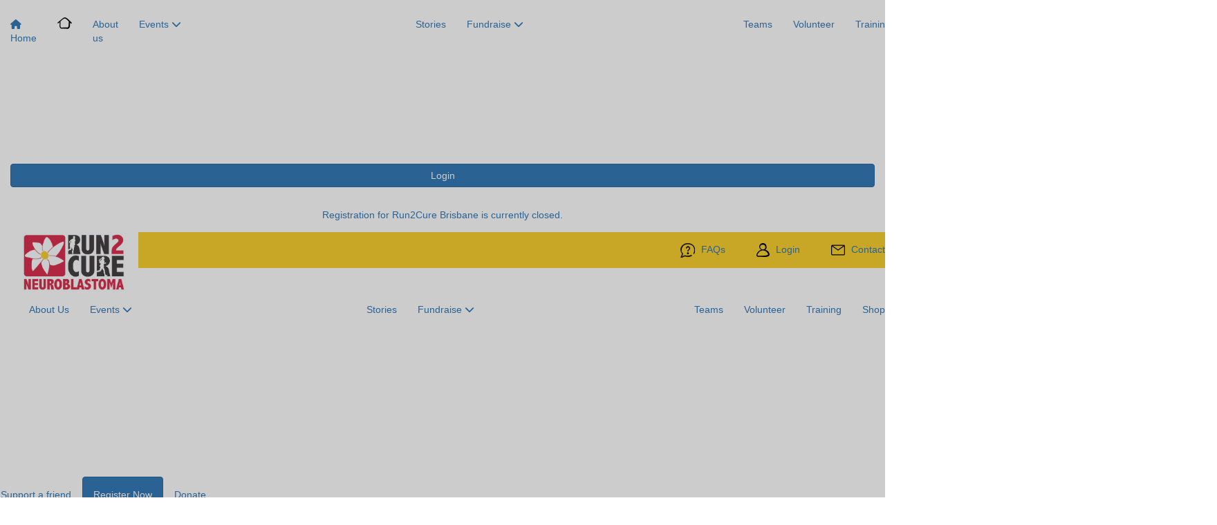

--- FILE ---
content_type: text/html; charset=UTF-8
request_url: https://register.run2cure.org.au/sponsor?kw=ryanpaterson
body_size: 15474
content:
<!DOCTYPE html>
<!--[if lt IE 7 ]> <html class="no-js ie6" lang="en"> <![endif]-->
<!--[if IE 7 ]>    <html class="no-js ie7" lang="en"> <![endif]-->
<!--[if IE 8 ]>    <html class="no-js ie8" lang="en"> <![endif]-->
<!--[if (gte IE 9)|!(IE)]><!--> <html class="no-js" lang="en"> <!--<![endif]-->
	<head>
		<title>
			Sponsor - ryanpaterson | Run 2 Cure		</title>
						
		<!--
			
			Funraisin.co
			v4.1
		
		//-->
		
		<meta charset="utf-8">
		
		<meta http-equiv="cleartype" content="on">
		<meta http-equiv="X-UA-Compatible" content="IE=edge,chrome=1">
		
		<meta name="viewport" content="width=device-width, initial-scale=1, user-scalable=no">
	
		<meta name="apple-mobile-web-app-capable" content="yes">
		<meta name="apple-mobile-web-app-status-bar-style" content="black">
		
		
				
				<link rel="shortcut icon" type="image/png" href="https://d2z42e3swti440.cloudfront.net/19uvn47fmq7.svg">
      	      	
      	<!-- jquery -->
      	<script src="https://dvtuw1sdeyetv.cloudfront.net/jquery-3.5.1.min.js" type="text/javascript"></script>
		<script src="https://dvtuw1sdeyetv.cloudfront.net/jquery-migrate-3.3.1.min.js" type="text/javascript"></script>
		<!-- 
		<style>
			body {visibility:hidden;}
		</style>
		 -->
		<link rel="stylesheet" href="/funraisin/fonts?ver=705">
		
		<link rel="stylesheet" href="https://cdnjs.cloudflare.com/ajax/libs/font-awesome/6.5.1/css/all.min.css">
		<link rel="stylesheet" href="https://dvtuw1sdeyetv.cloudfront.net/fontawesome/6.0/v4-shims.min.css">
		<link rel="stylesheet" href="https://dvtuw1sdeyetv.cloudfront.net/fontawesome/6.0/v5-font-face.min.css">

		<!-- BootStrap -->
					<link rel="stylesheet" href="https://dvtuw1sdeyetv.cloudfront.net/bootstrap/3.4.1/css/bootstrap.min.css">
			<link rel="stylesheet" href="https://dvtuw1sdeyetv.cloudfront.net/bootstrap/3.3.6/css/bootstrap-select.css">
		
		<link rel="stylesheet" href="https://dvtuw1sdeyetv.cloudfront.net/slimmenu.min.css" type="text/css">
		<link rel="stylesheet" type="text/css" href="https://dvtuw1sdeyetv.cloudfront.net/OwlCarousel2/2.1.6/owl.carousel.min.css">
		<link rel="stylesheet" type="text/css" href="https://dvtuw1sdeyetv.cloudfront.net/owl.carousel/assets/owl.transitions.css">
		<link rel="stylesheet" type="text/css" href="https://dvtuw1sdeyetv.cloudfront.net/slick/slick.css"/>
		<link rel="stylesheet" type="text/css" href="https://dvtuw1sdeyetv.cloudfront.net/slick/slick-theme.css"/>
		<link rel="stylesheet" href="/funraisin.4.1/css/funraisin.4.1.helpers.css?ver=8.4">
		<link rel="stylesheet" href="/funraisin.4.1/css/funraisin.4.1.css?ver=8.8">
		<link rel="stylesheet" href="/funraisin/css?ver=705">
		<link rel="stylesheet" href="/assets/css/site.css?ver=172" type="text/css">
		<link href="https://fonts.googleapis.com/icon?family=Material+Icons" rel="stylesheet">
		<link href="https://fonts.googleapis.com/css?family=Material+Icons|Material+Icons+Outlined|Material+Icons+Two+Tone|Material+Icons+Round|Material+Icons+Sharp|Material+Symbols+Outlined" rel="stylesheet">

				
		<!-- jquery UI -->
		<link rel="stylesheet" href="https://dvtuw1sdeyetv.cloudfront.net/jquery.ui/1.12.1/jquery-ui.min.css">
		<script src="https://dvtuw1sdeyetv.cloudfront.net/jquery.ui/1.13.2/jquery-ui.min.js" type="text/javascript"></script>

				<!-- BootStrap -->
		<script src="https://dvtuw1sdeyetv.cloudfront.net/bootstrap/3.4.1/js/bootstrap.min.js" type="text/javascript"></script>
		<script src="https://dvtuw1sdeyetv.cloudfront.net/bootstrap/3.3.6/js/bootstrap-select.min.js" type="text/javascript"></script>

				
		
		<script src="https://dvtuw1sdeyetv.cloudfront.net/jquery.validation/1.19.5/jquery.validate.min.js" type="text/javascript"></script>
		<script src="https://dvtuw1sdeyetv.cloudfront.net/jquery.validation/1.19.5/additional-methods.min.js" type="text/javascript"></script>
								<script src="https://dvtuw1sdeyetv.cloudfront.net/jquery-validate.bootstrap-tooltip.min.js" type="text/javascript"></script>
					
		<!-- Slimmenu -->
		<script src="https://dvtuw1sdeyetv.cloudfront.net/jquery.slimmenu.min.js" type="text/javascript"></script>
		
		<!-- owl.carousel -->
		<script src="https://dvtuw1sdeyetv.cloudfront.net/OwlCarousel2/2.1.6/owl.carousel.min.js" type="text/javascript"></script>

		<script src="https://dvtuw1sdeyetv.cloudfront.net/slick-carousel/1.9.0/slick.min.js" type="text/javascript"></script>
		
		<!-- other -->
		<script src="https://dvtuw1sdeyetv.cloudfront.net/wow/1.1.2/wow.min.js" type="text/javascript"></script>
		<script src="https://dvtuw1sdeyetv.cloudfront.net/jquery.maskedinput.min.js" type="text/javascript"></script>
		<script src="https://dvtuw1sdeyetv.cloudfront.net/jquery.fine-uploader/jquery.fine-uploader-5.6.min.js" type="text/javascript"></script>
		<script src="https://dvtuw1sdeyetv.cloudfront.net/parallax.js" type="text/javascript"></script>
		<script src="https://dvtuw1sdeyetv.cloudfront.net/jquery-circle-progress-master/dist/circle-progress.min.js" type="text/javascript"></script>
		<script src="https://dvtuw1sdeyetv.cloudfront.net/jquery.vide.js" type="text/javascript"></script>
		<script src="https://dvtuw1sdeyetv.cloudfront.net/isotope.js" type="text/javascript"></script>
		<script src="https://dvtuw1sdeyetv.cloudfront.net/lottie.min.js" type="text/javascript"></script>
		
		<!-- Funraisin.4.1 -->
		<script src="/funraisin.4.1/js/funraisin.4.1.js?ver=3.74" type="text/javascript"></script>
		
		<!-- google maps -->
		<script type="text/javascript" src="//maps.googleapis.com/maps/api/js?key=AIzaSyD3EHXV7Q3JwlOPS5QPqcbFFbuNs0cMLsg&amp;libraries=places&callback=Function.prototype" type="text/javascript"></script>
		<script src="https://dvtuw1sdeyetv.cloudfront.net/jquery.geocomplete.min.js" type="text/javascript"></script>
		
		<!-- Developer -->
		<script src="/assets/js/site.js?ver=49" type="text/javascript"></script>
				
			
				
		
			
		
				<script>
		if (top.location != self.location) {
	    	top.location = self.location.href;
		}
		</script>
				
				
				
		
		
		<!--[if lt IE 9]>
		<script>
		document.createElement('header');
		document.createElement('nav');
		document.createElement('section');
		document.createElement('article');
		document.createElement('aside');
		document.createElement('footer');
		document.createElement('main');
		document.createElement('video');
		</script>
		<![endif]--> 
		
		
				<!-- Global CSS -->
			<style>

:root {
    --r2c-pink: #d61a69;
    --r2c-yellow: #fbd130;
    --r2c-black: #000;
    --r2c-white: #fff;
}

/*General Styling*/
.content .row-row, .content .split-row .lump-column {
    outline: 1px solid #000000;
}

.overlap-row {
    position: relative;
    z-index: 10;
}

h5 {
    font-family: "ff-market-web", sans-serif;
    font-weight: 400;
    text-transform: none;
    font-size: 24px;
    margin: 0;
}

/*Ratio image*/
.r2c-ratio-40 img {
    aspect-ratio: 1 / 1.085;
    width: 100%;
    object-fit: cover;
}

.r2c-ratio-60 img {
    aspect-ratio: 3 / 1.75;
    width: 100%;
    object-fit: cover;    
}

.r2c-ratio-50 img {
    aspect-ratio: 4 / 3;
    width: 100%;
    object-fit: cover;    
}

@media (max-width: 767px) {
    .r2c-ratio-50 img, .r2c-ratio-60 img, .r2c-ratio-40 img {
        aspect-ratio: 4 / 3;
    }
}

/*Running Text*/
.r2c-running-text .lump-textimage > .row * {
    width: 100%;
}

.r2c-running-text .lump-textimage > .row:before, .r2c-running-text .lump-textimage > .row:after {
    display: none;
}

.r2c-running-text .lump-textimage > .row {
    display: grid;
    grid-template-columns: 64px 1fr;
    align-items: center;
    gap: 2rem;
}

.r2c-running .slick-slide {
    margin: 0 1.5rem;
}

.r2c-running .slick-list {
    margin: 0 -1.5rem;
}

.r2c-running {
    overflow: hidden;
}

.r2c-running-text .lump-textimage > .row *:first-child img {
    aspect-ratio: 1 / 1;
    object-fit: cover;
}

.r2c-running-text:nth-of-type(even) .lump-textimage > .row > *:last-child > *, 
.slick-slide:nth-of-type(even) .r2c-running-text .lump-textimage > .row > *:last-child > * {
    font-family: 'HelveticaNeueLTCnd';
    font-size: 3rem;
    font-weight: 800;
    text-transform: uppercase;
    line-height: 100%;
}

.r2c-running-text:nth-of-type(odd) .lump-textimage > .row > *:last-child > *, 
.slick-slide:nth-of-type(odd) .r2c-running-text .lump-textimage > .row > *:last-child > * {
    font-family: "ff-market-web", sans-serif;
    font-size: 3.5rem;
    font-weight: 500;
    line-height: 100%;
}

.r2c-running .lump-container {
    display: block !important;
}

/*Location Box*/
.r2c-location-box {
    background: var(--r2c-pink);
    border-radius: 8px !important;
    transition: background 500ms, border-radius 500ms cubic-bezier(0.4, 0, 0.2, 1);
    -webkit-transition: background 500ms, border-radius 500ms cubic-bezier(0.4, 0, 0.2, 1);
    box-shadow: 0px 4px 20px 0px #0000004f;
    cursor: pointer;
}

.r2c-location-box:hover {
    background: var(--r2c-black);
    border-radius: 100em !important;
}

.r2c-location-box .lump-textimage {
    padding: 1.5rem 1.5rem;
}

.r2c-location-box .lump-textimage > .row * {
    width: 100%;
}

.r2c-location-box .lump-textimage > .row:before, .r2c-location-box .lump-textimage > .row:after {
    display: none;
}

.r2c-location-box .lump-textimage > .row {
    display: grid;
    grid-template-columns: 80px 1fr;
    align-items: center;
    gap: .5rem;
}

.r2c-location-box .lump-textimage > .row *:last-child {
    position: relative;    
}

.r2c-location-box .lump-textimage > .row > *:last-child:after {
    content: '';
    background: url('https://d2z42e3swti440.cloudfront.net/a2037bb7b7e581e3b7efa554486407f3.svg');
    background-repeat: no-repeat;
    background-position: left center;
    background-size: cover;
    aspect-ratio: 1 / 1;
    height: 30px;
    position: absolute;
    right: .5rem;
    top: calc(50% - 15px);
    transition: all 250ms cubic-bezier(0.4, 0, 0.2, 1);
}

.r2c-location-box:hover .lump-textimage > .row > *:last-child:after {
    background-position: right center;
}

.r2c-location-box .lump-textimage > .row *:first-child img {
    aspect-ratio: 1 / 1;
    object-fit: cover;
    border-radius: 100em;
    border: 2px solid var(--r2c-white);
}

.r2c-location-box .lump-textimage > .row *:last-child > * {
    color: var(--r2c-white);
    margin: 0;
}

.r2c-location-box .lump-textimage > .row *:last-child > p {
    font-size: 14px;
    font-weight: 500;
    letter-spacing: .15rem;
}

/*Accent Title*/
.r2c-accent-title > .lump-1col > * {
    font-family: "ff-market-web", sans-serif;
    font-weight: 500;
    text-transform: none;
}

/*Testimony*/
.r2c-testimony-box .lump-textimage {
    aspect-ratio: 32 / 50;
    overflow: hidden;
    border-radius: 2rem;
    width: 100%;
    position: relative;
}

.r2c-testimony-box .lump-textimage img {
    aspect-ratio: 32 / 50;
    width: 100%;
    object-fit: cover;
    transition: all 250ms ease-in-out;
}

.r2c-testimony-box .lump-textimage > .row *:last-child > * {
    color: var(--r2c-white);
    position: relative;
    z-index: 4;
    transition: all 250ms ease-in-out;
}

.r2c-testimony-box:not(:hover) .lump-textimage > .row *:last-child > * {
    font-size: 26px;
}

.r2c-testimony-box:hover .lump-textimage > .row *:last-child > * {
    transform: scale(1.05);
}

.r2c-testimony-box .lump-textimage > .row > *:last-child {
    position: absolute;
    padding-bottom: 3rem;
    bottom: 0;
    width: 100%;
    left: 0;
    min-height: 100px;
    display: flex;
    justify-content: center;
    align-items: center;
    transition: all 300ms ease-in-out;
}

.r2c-testimony-box .lump-textimage > .row > *:last-child:before {
    content: '';
    background: linear-gradient(
      rgba(0, 0, 0, 0.0) 0%,
      rgba(0, 0, 0, 0.10) 10%,
      rgba(0, 0, 0, 0.25) 40%,
      rgba(0, 0, 0, 0.45) 60%,
      rgba(0, 0, 0, 0.55) 70%,
      rgba(0, 0, 0, .9) 100%
    );
    
    height: 100px;
    width: 100%;
    position: absolute;
    bottom: 0;
    z-index: 1;
    transition: all 250ms ease-in-out;
}

.r2c-testimony-box:hover .lump-textimage > .row > *:last-child {
    position: absolute;
    bottom: 0;
    height: 100%;
}

.r2c-testimony-box .lump-textimage > .row > *:last-child:after {
    content: '';
    transition: all 250ms ease-in-out;
}

.r2c-testimony-box:hover .lump-textimage > .row > *:last-child:after {
    content: '';
    background: var(--r2c-pink);
    aspect-ratio: 3 / 4.5;
    width: 100%;
    height: 100%;
    position: absolute;
    bottom: 0;
    z-index: 2;
    opacity: .95;
}

.r2c-testimony-box:hover .lump-textimage img {
    filter: grayscale(1);
}

.r2c-testimony .lump-container {
    display: block !important;
    position: relative;
    z-index: 4;
}

.r2c-testimony .slick-slide {
    margin: 0 1rem;
}

.r2c-testimony .slick-list {
    margin: 0 -1rem;
}

body:not(.funraisin-body-admin) .r2c-testimony {
    overflow: hidden;
}

.r2c-testimony {
    position: relative;
}

@media (min-width: 768px) {
.r2c-testimony:after {
    content: '';
    width: 10%;
    height: calc(100% - 2px);
    background: #faf9f5;
    position: absolute;
    right: 0;
    top: 0;
    border-left: 1px solid var(--r2c-black);
    z-index: 1;
}
}

.r2c-testimony .slick-slide {
    transition: all 250ms ease-in-out;
}

.r2c-testimony .slick-slide.slick-current {
    opacity: .5;
}

.r2c-prevnext {
    display: flex;
    gap: 1rem
}

.r2c-prev, .r2c-next {
    width: 48px;
    aspect-ratio: 1 / 1;
    border-radius: .5rem;
    position: relative;
    border: 0;
    transition: all 250ms ease-in-out;
}

.r2c-prev {
    background: var(--r2c-white);
}

.r2c-next {
    background: var(--r2c-pink);
}

.r2c-prev:before {
    content: '';
    background: url('https://d2z42e3swti440.cloudfront.net/87ee9f7ba7062431769f2bccf0c6f2f9.svg');
    background-repeat: no-repeat;
    background-position: right center;
    background-size: cover;
    aspect-ratio: 1 / 1;
    height: 30px;
    position: absolute;
    right: calc(50% - 15px);
    top: calc(50% - 15px);
    transition: all 250ms cubic-bezier(0.4, 0, 0.2, 1);    
}

.r2c-prev:hover:before {
    background-position: left center;
}

.r2c-next:before {
    content: '';
    background: url('https://d2z42e3swti440.cloudfront.net/a2037bb7b7e581e3b7efa554486407f3.svg');
    background-repeat: no-repeat;
    background-position: left center;
    background-size: cover;
    aspect-ratio: 1 / 1;
    height: 30px;
    position: absolute;
    right: calc(50% - 15px);
    top: calc(50% - 15px);
    transition: all 250ms cubic-bezier(0.4, 0, 0.2, 1);    
}

.r2c-next:hover:before {
    background-position: right center;
}

.r2c-next:hover {
    background: var(--r2c-black);
}

/*Fundraiser Slider*/
.r2c-fundraiser-slider .lump-members .height-20 {
    display: none;
}

.r2c-fundraiser-counter .lump-textimage .row > * {
    width: 100%;
    padding: 0;
}

.r2c-fundraiser-counter .lump-textimage .row:before, 
.r2c-fundraiser-counter .lump-textimage .row:after {
    display: none;
}

.r2c-fundraiser-counter .lump-textimage .row {
    display: grid;
    grid-template-columns: 60px 1fr;
    align-items: center;
    gap: 2rem;
}

.r2c-fundraiser-counter .lump-textimage .row > div:last-child {
    display: flex;
    gap: 2rem;
    align-items: center;
}

.r2c-fundraiser-counter .lump-textimage .row > div:last-child h3 {
    color: var(--r2c-white);
}

.r2c-fundraiser-counter .lump-textimage .row > div:last-child p {
    background: var(--r2c-yellow);
    color: var(--r2c-black);
    padding: 1rem 2rem;
    border-radius: 100em;
    font-family: 'HelveticaNeueLTCnd';
    font-weight: 800;
    font-size: 20px;
}

.r2c-fundraiser-slider .lump-member img {
    width: 100% !important;
    aspect-ratio: 4 / 3;
    object-fit: cover;
    border-radius: 8px;
}

.r2c-fundraiser-slider .member-panel {
    padding: 1rem 1rem 2rem;
    border-radius: 16px;
}

.r2c-fundraiser-slider h3.lump-member-title.pb20 {
    padding-bottom: 0 !important;
    padding-top: 20px !important;
    font-size: 24px;
}

.r2c-fundraiser-area {
    overflow-x: hidden;
}

.r2c-fundraiser-slider .slick-slide {
    transition: all 250ms ease-in-out;
}

.r2c-fundraiser-slider .slick-slide.slick-cloned {
    /*opacity: .5;*/
}

.r2c-fundraiser-slider .slick-prev, .r2c-fundraiser-slider .slick-next {
    width: 48px;
    height: 48px;
    position: absolute;
    z-index: 9;
    top: calc(50% - 24px);
    background-color: var(--r2c-black);
    border-radius: .5rem;
}

.r2c-fundraiser-slider .slick-prev {
    left: 0;
}

.r2c-fundraiser-slider .slick-next {
    right: 0;
}

.r2c-fundraiser-slider .slick-prev:before {
    content: '';
    background-image: url('https://d2z42e3swti440.cloudfront.net/5295252c3f35f62238c5a59c629a2825.svg');
    background-position: right center;
    background-repeat: no-repeat;
    background-size: cover;
    width: 30px;
    height: 30px;
    position: absolute;
    top: calc(50% - 15px);
    left: calc(50% - 15px);
    transition: all 250ms ease-in-out;
}

.r2c-fundraiser-slider .slick-prev:hover:before {
    background-position: left center;
}

.r2c-fundraiser-slider .slick-next:before {
    content: '';
    background-image: url('https://d2z42e3swti440.cloudfront.net/e0d366181908648e254ce2b3b2c1a1c7.svg');
    background-position: left center;
    background-repeat: no-repeat;
    background-size: cover;
    width: 30px;
    height: 30px;
    position: absolute;
    top: calc(50% - 15px);
    left: calc(50% - 15px);
    transition: all 250ms ease-in-out;
}

.r2c-fundraiser-slider .slick-next:hover:before {
    background-position: right center;
}

.r2c-fundraiser-slider .lump-member > .row .col-xs-4 {
    display: none;
}

.r2c-fundraiser-slider .lump-member > .row .col-xs-8 .grey-text, .r2c-fundraiser-slider .lump-member > .row .col-xs-8 br {
    display: none;
}

.r2c-fundraiser-slider .lump-member > .row .col-xs-8 {
    text-align: center;
}

.r2c-fundraiser-slider .lump-member > .row {
    display: flex;
    justify-content: center;
}

/*Sponsor Logos*/
.r2c-logo-sponsor .lump-1image {
    background: var(--r2c-white);
    aspect-ratio: 7 / 2;
    display: flex;
    justify-content: center;
    align-items: center;
    border-radius: 16px;
}

.r2c-logo-sponsor .lump-1image img {
    aspect-ratio: 7 / 2;
    object-fit: contain;
    padding: 2rem;
    width: fit-content;
}

.r2c-logo-section .lump-container {
    display: block !important;
    overflow: hidden;
}

/*Background*/
.r2c-bg-fit-top {
    background-size: auto !important;
    background-position: right top !important;
    background-repeat: no-repeat !important;
}



/*End Styling*/

 /*Fundraising Platform Master CSS*/


/*<-------Common Styling------->*/

.image-radius img {
	border-radius: 0px;
}

.box-radius {
	border-radius: 0px;
}

.box-radius-right {
	border-top-right-radius: 0px;
	border-bottom-right-radius: 0px;
}

.box-radius-left {
	border-top-left-radius: 0px;
	border-bottom-left-radius: 0px;
}

.hvr-grow {
	display: inline-block;
	vertical-align: middle;
	transition: 0.1s ease;
	cursor: pointer;
}
  
.hvr-grow:hover {
	transform: scale(1.05, 1.05);
    opacity: 1;
}


/*<-------Buttons------->*/

.btn-black {
	background: #000000 !important;
	color: #FFFFFF !important;
	border: 1px solid #000000 !important;
}

.btn-black:hover {
	background: transparent !important;
	color: #000000 !important;
	box-shadow: 0 0 0 1px #000000 !important;
}

.btn-black-border {
    background: transparent !important;
	color: #000000 !important;
	border: 1px solid #000000 !important;
}

.btn-black-border:hover {
	background: transparent !important;
	color: #000000 !important;
	box-shadow: 0 0 0 1px #000000 !important;
}

.btn-white {
	background: #FFFFFF !important;
	color: #000000 !important;
	border: 1px solid #FFFFFF !important;
    opacity: 1;
}

.btn-white:hover {
	background: transparent !important;
	color: #FFFFFF !important;
	box-shadow: 0 0 0 1px #FFFFFF !important;
}

.btn-white-border {
    background: transparent !important;
	color: #FFFFFF !important;
	border: 1px solid #FFFFFF !important;
}

.btn-white-border:hover {
	background: #FFFFFF !important;
	color: #000000 !important;
	box-shadow: 0 0 0 1px #FFFFFF !important;
}

.btn-red-border:hover {
    box-shadow: 0px 0px 0px 1px #db3050;
}

.btn-yellow-border:hover {
    box-shadow: 0px 0px 0px 1px #fbd130;
}


/*<-------Font------->*/

p {
    margin: 10px 0;
}

.content h5, .content h6 {
    word-wrap: normal;
    color: rgb(0, 0, 0);
}

</style>		
				<!-- Global JS -->
			<script src="/funraisin.4.1/js/jquery.webticker.min.js"></script>
<script>

// create custom leaderboard item node and return js node
function create_leaderboard_item(rank, url, photo, name, amount) {
	var item = document.createElement("div");
	item.className = "leaderboard-item";

	var link = document.createElement("a");
	link.href = url;

	var content = document.createElement("div");
	content.className = "leaderboard-content";

	var imageContainer = document.createElement("div");
	imageContainer.className = "image-container";

	var image = document.createElement("img");
	image.src = photo || default_image;
	imageContainer.appendChild(image);

	var rankSpan = document.createElement("span");
	rankSpan.className = "rank";
	rankSpan.textContent = rank;
	imageContainer.appendChild(rankSpan);

	var donor = document.createElement("div");
	donor.className = "leaderboard-donor";

	var donorName = document.createElement("h4");
	donorName.className = "donor-name";
	donorName.textContent = name;
	donor.appendChild(donorName);

	var raisedAmount = document.createElement("p");
	raisedAmount.className = "raised-amount";
	raisedAmount.innerHTML = '<img src="https://d2z42e3swti440.cloudfront.net/7157f03c68f93b8f56dfcb605a148edc.svg">' + "$" + (parseInt(amount) || 0).toLocaleString();
	donor.appendChild(raisedAmount);

	content.appendChild(imageContainer);
	content.appendChild(donor);
	link.appendChild(content);
	item.appendChild(link);

	return item;
}

$(document).ready(function(){

    // Wrap Ticker

    if ( $('body:not(.funraisin-body-admin) .r2c-running .lump-container > .r2c-running-text').length ) {
        var sections = $('body:not(.funraisin-body-admin) .r2c-running');
        
        sections.each(function(){
            var columns = $(this).find('.r2c-running-text');
            columns.wrapAll('<div class="r2c-running-wrap" />');
        })
    }
    
    if ( $('body:not(.funraisin-body-admin) .r2c-running .lump-container .r2c-running-wrap').length ) {
        var wgsGalleryWrap = $('body:not(.funraisin-body-admin) .r2c-running .lump-container .r2c-running-wrap')
        wgsGalleryWrap.slick({
            slidesToShow: 6,
            slidesToScroll: 1,
            autoplay: true,
            autoplaySpeed: 0,
            speed: 8000,
            pauseOnHover: false,
            cssEase: 'linear', 
            centerMode: true,
            variableWidth: true,
        })
        
    }
    
    if ( $('.r2c-running-wrap .slick-cloned .lump').length ) {
        var clonedLumps = $('.r2c-running-wrap .slick-cloned .lump');
        
        clonedLumps.each(function(i){
            let dataLump = $(this).attr('data-lump');
            $(this).attr('id', `Lump${dataLump}`)
        })
    }
    

    // Wrap Testimony

    if ( $('body:not(.funraisin-body-admin) .r2c-testimony .lump-container > .r2c-testimony-box').length ) {
        var sections = $('body:not(.funraisin-body-admin) .r2c-testimony');
        
        sections.each(function(){
            var columns = $(this).find('.r2c-testimony-box');
            columns.wrapAll('<div class="r2c-testimony-wrap" />');
        })
    }
    
    if ( $('body:not(.funraisin-body-admin) .r2c-testimony .lump-container .r2c-testimony-wrap').length ) {
        var r2cTestiWrap = $('body:not(.funraisin-body-admin) .r2c-testimony .lump-container .r2c-testimony-wrap')
        r2cTestiWrap.slick({
            slidesToShow: 4,
            slidesToScroll: 1,
            autoplay: false,
            autoplaySpeed: 0,
            speed: 2000,
            arrows: false,
            dots: false,
            pauseOnHover: false,
            centerMode: false,
            variableWidth: false,
            responsive: [
                {
                breakpoint: 1680,
                settings: {
                    slidesToShow: 3,
                    slidesToScroll: 1,
                    centerMode: false,
                    }
                },
                {
                breakpoint: 1024,
                settings: {
                    slidesToShow: 3,
                    slidesToScroll: 1,
                    centerMode: false,
                    }
                },
                {
                breakpoint: 768,
                settings: {
                    slidesToShow: 3,
                    slidesToScroll: 1
                }
                }
            ]            
        })
        
    }
    
    if ( $('.r2c-testimony-wrap .slick-cloned .lump').length ) {
        var clonedLumps = $('.r2c-testimony-wrap .slick-cloned .lump');
        
        clonedLumps.each(function(i){
            let dataLump = $(this).attr('data-lump');
            $(this).attr('id', `Lump${dataLump}`)
        })
    }    
    
    if ( $('.r2c-prev').length ) {
        $('.r2c-prev').on('click', function() {
            r2cTestiWrap.slick('slickPrev');
        });
    }
                
    if ( $('.r2c-next').length ) {
        $('.r2c-next').on('click', function() {
            r2cTestiWrap.slick('slickNext');
        });
    }    
      
        
});



$(document).ready(function(){

    
    // Wrap Ticker

    // if ( $('body:not(.funraisin-body-admin) .r2c-running .lump-container > .r2c-running-text').length ) {
    //     var sections = $('body:not(.funraisin-body-admin) .r2c-running');
        
    //     sections.each(function(){
    //         var columns = $(this).find('.r2c-running-text');
    //         columns.wrapAll('<div class="r2c-running-wrap" />');
    //     })
    // }
    
    // if ( $('body:not(.funraisin-body-admin) .r2c-running .lump-container .r2c-running-wrap').length ) {
    //     var wgsGalleryWrap = $('body:not(.funraisin-body-admin) .r2c-running .lump-container .r2c-running-wrap')
    //     wgsGalleryWrap.slick({
    //         slidesToShow: 6,
    //         slidesToScroll: 1,
    //         autoplay: true,
    //         autoplaySpeed: 0,
    //         speed: 8000,
    //         pauseOnHover: false,
    //         cssEase: 'linear', 
    //         centerMode: true,
    //         variableWidth: true,
    //     })
        
    // }
    
    if ( $('.r2c-running-wrap .slick-cloned .lump').length ) {
        var clonedLumps = $('.r2c-running-wrap .slick-cloned .lump');
        
        clonedLumps.each(function(i){
            let dataLump = $(this).attr('data-lump');
            $(this).attr('id', `Lump${dataLump}`)
        })
    }
    

    // Wrap Testimony

    // if ( $('body:not(.funraisin-body-admin) .r2c-testimony .lump-container > .r2c-testimony-box').length ) {
    //     var sections = $('body:not(.funraisin-body-admin) .r2c-testimony');
        
    //     sections.each(function(){
    //         var columns = $(this).find('.r2c-testimony-box');
    //         columns.wrapAll('<div class="r2c-testimony-wrap" />');
    //     })
    // }
    
    // if ( $('body:not(.funraisin-body-admin) .r2c-testimony .lump-container .r2c-testimony-wrap').length ) {
    //     var r2cTestiWrap = $('body:not(.funraisin-body-admin) .r2c-testimony .lump-container .r2c-testimony-wrap')
    //     r2cTestiWrap.slick({
    //         slidesToShow: 4,
    //         slidesToScroll: 1,
    //         autoplay: false,
    //         autoplaySpeed: 0,
    //         speed: 2000,
    //         arrows: false,
    //         dots: false,
    //         pauseOnHover: false,
    //         centerMode: false,
    //         variableWidth: false,
    //         responsive: [
    //             {
    //             breakpoint: 1680,
    //             settings: {
    //                 slidesToShow: 3,
    //                 slidesToScroll: 1,
    //                 centerMode: false,
    //                 }
    //             },
    //             {
    //             breakpoint: 1024,
    //             settings: {
    //                 slidesToShow: 3,
    //                 slidesToScroll: 1,
    //                 centerMode: false,
    //                 }
    //             },
    //             {
    //             breakpoint: 768,
    //             settings: {
    //                 slidesToShow: 3,
    //                 slidesToScroll: 1
    //             }
    //             }
    //         ]            
    //     })
        
    // }
    
    if ( $('.r2c-testimony-wrap .slick-cloned .lump').length ) {
        var clonedLumps = $('.r2c-testimony-wrap .slick-cloned .lump');
        
        clonedLumps.each(function(i){
            let dataLump = $(this).attr('data-lump');
            $(this).attr('id', `Lump${dataLump}`)
        })
    }    
    
    if ( $('.r2c-prev').length ) {
        $('.r2c-prev').on('click', function() {
            r2cTestiWrap.slick('slickPrev');
        });
    }
                
    if ( $('.r2c-next').length ) {
        $('.r2c-next').on('click', function() {
            r2cTestiWrap.slick('slickNext');
        });
    }    
    
    
    
    // Fundraiser Slider
    if ( $('.r2c-fundraiser-slider').length ) {
        var fundraisers = $('.r2c-fundraiser-slider');
        
        let targetBlock;
        function sliderIt() {
            targetBlock.slick({
                slidesToShow: 6,
                slidesToScroll: 1,
                autoplay: false,
                autoplaySpeed: 0,
                speed: 2000,
                arrows: true,
                dots: false,
                pauseOnHover: false,
                centerMode: false,
                variableWidth: false,
                responsive: [
                    {
                    breakpoint: 1680,
                        settings: {
                            slidesToShow: 4,
                            slidesToScroll: 1,
                            centerMode: false,
                            }
                    },
                    {
                    breakpoint: 1024,
                        settings: {
                            slidesToShow: 3,
                            slidesToScroll: 1,
                            centerMode: false,
                            }
                    },
                    {
                    breakpoint: 768,
                        settings: {
                            slidesToShow: 2,
                            slidesToScroll: 1
                        }
                    },
                    {
                    breakpoint: 552,
                        settings: {
                            slidesToShow: 1,
                            slidesToScroll: 1
                        }
                    }                    
                ]  
            });
        }
        
        fundraisers.each(function(i){
            let targetBlockMember = $(this).find('.lump-members [id*="members"]');
            let targetBlockTeam = $(this).find('.lump-members [id*="team"]');
            let targetMemberId = $(this).find('.lump-members [id*="members"]').attr('id');
            let targetTeamId = $(this).find('.lump-members [id*="team"]').attr('id');
            // targetBlocks.isotope('destroy');
            
            if ( targetBlockMember ) {
                targetBlock = targetBlockMember;
                sliderIt();
                targetBlockMember.attr('id', `r2c-fundraiser-slider-${i + 1}`);
                targetBlockMember.addClass(`fundraiser-slider-${i + 1}`);
            }
            
            if ( targetBlockTeam ) {
                targetBlock = targetBlockTeam;
                sliderIt();
                targetBlockTeam.attr('id', `r2c-fundraiser-slider-${i + 1}`);
                targetBlockTeam.addClass(`fundraiser-slider-${i + 1}`);
            }
            
            
            
            
        });
    } // end: if
    




    
    // Wrap Logo

    if ( $('body:not(.funraisin-body-admin) .r2c-logo-section .lump-container > .r2c-logo-sponsor').length ) {
        var sections = $('body:not(.funraisin-body-admin) .r2c-logo-section');
        
        sections.each(function(){
            var columns = $(this).find('.r2c-logo-sponsor');
            columns.wrapAll('<div class="r2c-logo-wrap" />');
        })
    }
    
    if ( $('body:not(.funraisin-body-admin) .r2c-logo-section .lump-container .r2c-logo-wrap').length ) {
        var wgsGalleryWrap = $('body:not(.funraisin-body-admin) .r2c-logo-section .lump-container .r2c-logo-wrap')
        wgsGalleryWrap.slick({
            slidesToShow: 6,
            slidesToScroll: 1,
            autoplay: true,
            autoplaySpeed: 0,
            speed: 8000,
            pauseOnHover: false,
            cssEase: 'linear', 
            centerMode: true,
            variableWidth: false,
            responsive: [
                {
                breakpoint: 1680,
                settings: {
                    slidesToShow: 6,
                    slidesToScroll: 1,
                    centerMode: false,
                    }
                },
                {
                breakpoint: 1440,
                settings: {
                    slidesToShow: 5,
                    slidesToScroll: 1,
                    centerMode: false,
                    }
                },
                {
                breakpoint: 768,
                settings: {
                    slidesToShow: 2,
                    slidesToScroll: 1
                }
                }
            ]            
        })
        
    }
    
    if ( $('.r2c-logo-wrap .slick-cloned .lump').length ) {
        var clonedLumps = $('.r2c-logo-wrap .slick-cloned .lump');
        
        clonedLumps.each(function(i){
            let dataLump = $(this).attr('data-lump');
            $(this).attr('id', `Lump${dataLump}`)
        })
    }    


$('.asset-text .btn-secondary').removeClass('btn-secondary').addClass('btn-red-border');
        
});




</script>				
				
				<!-- Global Tag Manager Code -->
			<!-- Google Tag Manager -->
<script>(function(w,d,s,l,i){w[l]=w[l]||[];w[l].push({'gtm.start':
new Date().getTime(),event:'gtm.js'});var f=d.getElementsByTagName(s)[0],
j=d.createElement(s),dl=l!='dataLayer'?'&l='+l:'';j.async=true;j.src=
'https://www.googletagmanager.com/gtm.js?id='+i+dl;f.parentNode.insertBefore(j,f);
})(window,document,'script','dataLayer','GTM-PVKQPRB');</script>
<!-- End Google Tag Manager -->				
				<!-- Global Facebook Pixel Code -->	
			<!-- Meta Pixel Code -->
<script>
!function(f,b,e,v,n,t,s)
{if(f.fbq)return;n=f.fbq=function(){n.callMethod?
n.callMethod.apply(n,arguments):n.queue.push(arguments)};
if(!f._fbq)f._fbq=n;n.push=n;n.loaded=!0;n.version='2.0';
n.queue=[];t=b.createElement(e);t.async=!0;
t.src=v;s=b.getElementsByTagName(e)[0];
s.parentNode.insertBefore(t,s)}(window, document,'script',
'https://connect.facebook.net/en_US/fbevents.js');
fbq('init', '1555497791747500');
fbq('track', 'PageView');
</script>
<noscript><img height="1" width="1" style="display:none"
src="https://www.facebook.com/tr?id=1555497791747500&ev=PageView&noscript=1"
/></noscript>
<!-- End Meta Pixel Code -->				
				
				
				
					
				<!-- Specific Page Tracking Code -->
			<script>
  $(function() {
    if (window.location.href.indexOf("showlogin") > -1) {
      $("a[href='/login']").click();
    }
  });
</script>				
				
				
				
				
				
					
				
				
		<meta property="og:title" content="Sponsor"/>
    	<meta property="og:type" content="website"/>
    	<meta property="og:url" content="https://register.run2cure.org.au/sponsor"/>
		<meta property="og:image" content=""/>
    	<meta property="og:site_name" content="Run 2 Cure"/>   
   		<meta property="og:description" content="" />
   		<meta property="fb:admins" content="651073063" />
   		
   		<meta name="twitter:card" content="summary" />
		<meta name="twitter:site" content="Run 2 Cure" />
		<meta name="twitter:title" content="Sponsor" />
		<meta name="twitter:description" content="" />
		<meta name="twitter:image" content="" />
		<meta name="twitter:url" content="https://register.run2cure.org.au/sponsor" />
		
		
	</head>
	<body class="template-sponsor">
		
		
	<!-- Global Tag Manager Code -->
	<!-- Google Tag Manager (noscript) -->
<noscript><iframe src="https://www.googletagmanager.com/ns.html?id=GTM-PVKQPRB"
height="0" width="0" style="display:none;visibility:hidden"></iframe></noscript>
<!-- End Google Tag Manager (noscript) -->

	
	<div class="funraisin-page-left funraisin-header-nav" off-canvas="funraisin-page-left left push">
		<div class="inner">
	
			<nav class="funraisin-primary-nav">
				<ul class="nav navbar-nav" role="navigation">
					<li><a class="text" href="/"><i class="fa fa-home"></i> Home</a></li>
		    	
		    <li class="clear spacer20"></li>
		    				
					
				    								<li><a href="https://register.run2cure.org.au" target="" rel="no-opener" class="text home-icon "><svg xmlns="http://www.w3.org/2000/svg" width="20.506" height="16.5" viewBox="0 0 20.506 16.5">   <g id="Home" transform="translate(-295.749 -128.25)">     <path id="Path_3" data-name="Path 3" d="M232.357,273.14c-10.4-10.264-8.955-8.266-19.368-.023a.741.741,0,1,0,.936,1.147c.558-.523,1.125-1.034,1.694-1.541a12.723,12.723,0,0,1,.008,1.584c-.268,3.851-.869,8.351,4.6,7.5a6.066,6.066,0,0,1,.942.016c1.88.039,3.866.256,5.741.35,3.429-.212,3.471-4.725,3.216-7.279-.028-.418-.071-.842-.112-1.267.289.32.579.631.874.926A1.018,1.018,0,1,0,232.357,273.14Zm-3.957,1.11c-.188,1.517.226,5.517-1.574,5.939-.815,0-2.011,0-2.789.014-2.082-.013-3.81.157-5.7.242-2.9-.195-.973-6.517-1.7-8.588,1.877-1.6,4.419-4.47,6.641-4.231,2.128.828,3.777,2.617,5.345,4.416A14.753,14.753,0,0,0,228.4,274.25Z" transform="translate(83.326 -137.669)">     <path id="Path_3_-_Outline" data-name="Path 3 - Outline" d="M226.913,282.419H226.9c-.759-.038-1.549-.1-2.312-.154-1.133-.085-2.306-.172-3.422-.2h-.019a5.787,5.787,0,0,0-.892-.016,8.406,8.406,0,0,1-1.276.107,3.548,3.548,0,0,1-2.719-1c-1.282-1.379-1.1-3.889-.921-6.315q.02-.277.04-.552l0-.1c.011-.309.021-.625.016-.936-.406.365-.852.769-1.3,1.189a.986.986,0,0,1-.667.276,1.035,1.035,0,0,1-.956-.729.933.933,0,0,1,.365-1.076c1.5-1.188,2.74-2.234,3.834-3.157,2.936-2.477,4.554-3.842,6.363-3.842,1.105,0,2.232.513,3.768,1.716a77.623,77.623,0,0,1,5.73,5.327,1.2,1.2,0,0,1,.306,1.34,1.362,1.362,0,0,1-1.22.847h0a1.212,1.212,0,0,1-.911-.429c-.12-.121-.244-.248-.373-.384.016.178.03.356.042.532.376,3.765-.414,5.577-1.143,6.434a3.163,3.163,0,0,1-2.306,1.115Zm-5.728-.85c1.127.024,2.3.112,3.439.2.756.057,1.538.115,2.286.153a2.677,2.677,0,0,0,1.942-.939c1.271-1.5,1.189-4.442,1.026-6.065v-.008c-.024-.357-.06-.727-.095-1.084l-.09-.928.507.562c.318.352.6.652.865.917l.009.01a.719.719,0,0,0,.543.267h0a.863.863,0,0,0,.757-.536.693.693,0,0,0-.193-.795c-4.721-4.66-7.082-6.9-9.148-6.9-1.626,0-3.194,1.323-6.041,3.724-1.1.926-2.342,1.976-3.85,3.17l-.008.006a.441.441,0,0,0-.188.52.545.545,0,0,0,.481.384.487.487,0,0,0,.328-.144c.6-.56,1.193-1.094,1.7-1.543l.369-.329.046.493a11.967,11.967,0,0,1,.012,1.51l0,.114q-.019.277-.04.558c-.17,2.32-.345,4.719.789,5.938a3.036,3.036,0,0,0,2.353.838,7.925,7.925,0,0,0,1.211-.1l.024,0c.132-.008.263-.012.39-.012C220.8,281.542,220.991,281.551,221.184,281.569Zm-2.847-.873h-.014c-.96-.065-1.56-.731-1.784-1.982a16.55,16.55,0,0,1-.039-3.58,10.209,10.209,0,0,0-.094-3.193l-.056-.162.13-.111c.351-.3.725-.643,1.121-1.007,1.681-1.546,3.587-3.3,5.417-3.3a2.744,2.744,0,0,1,.293.016l.033,0,.031.012c2.144.835,3.8,2.6,5.443,4.485l.082.094-.026.122a12.659,12.659,0,0,0-.209,1.922q-.007.124-.015.249v.016c-.041.328-.052.778-.065,1.3-.049,1.891-.115,4.48-1.7,4.852l-.028.007h-.349c-.8,0-1.786,0-2.466.013h-.005c-1.417-.009-2.693.069-3.927.144-.57.035-1.16.071-1.757.1Zm-1.408-8.755a11.821,11.821,0,0,1,.07,3.221,16.237,16.237,0,0,0,.032,3.464c.182,1.017.6,1.516,1.312,1.57.588-.027,1.17-.062,1.734-.1,1.241-.076,2.525-.154,3.959-.145.683-.01,1.673-.012,2.469-.013h.29c1.184-.313,1.246-2.753,1.288-4.371.014-.531.025-.99.068-1.341q.007-.12.014-.24a13.824,13.824,0,0,1,.194-1.873c-1.567-1.794-3.145-3.457-5.135-4.242-.068-.006-.137-.009-.207-.009-1.635,0-3.544,1.755-5.078,3.165C217.586,271.353,217.25,271.662,216.929,271.94Z" transform="translate(83.326 -137.669)">   </g> </svg></a></li>													<li><a href="/about-us" target="" rel="no-opener" class="text  ">About us</a></li>													<li class="funraisin-dropdown-nav meganav"><a href="#" target="" rel="no-opener" class="text  ">Events <i class="fa-solid fa-chevron-down"></i></a><div class="funraisin-dropdown-menu"><div class="col-sm-4"><ul><li><a href="#" target="">MEGANAV</a></li></ul></div><div class="col-sm-8 pr0"><div class="col-sm-8"><p><a href="/event/brisbane-25" title="Brisbane">Brisbane</a></p>
<p><a href="/event/melbourne24" title="Melbourne">Melbourne</a></p>
<p><a href="/event/domain25" title="Sydney">Sydney</a></p></div><div class="col-sm-4 pr0"><span class="clear"></span></div></div><div class="clear"></div></div></li>													<li><a href="/event/melbourne24/our-heroes" target="" rel="no-opener" class="text  ">Stories</a></li>													<li class="funraisin-dropdown-nav meganav"><a href="/fundraising" target="" rel="no-opener" class="text  ">Fundraise <i class="fa-solid fa-chevron-down"></i></a><div class="funraisin-dropdown-menu"><div class="col-sm-4"><ul><li><a href="#" target="">MEGANAV</a></li></ul></div><div class="col-sm-8 pr0"><div class="col-sm-8"><p><a href="/event/brisbane-25/fundraising" title="Brisbane" class="">Brisbane</a></p>
<p><a href="/event/melbourne24/fundraising" title="Melbourne" class="">Melbourne</a></p>
<p><a href="/event/domain25/fundraising" title="Sydney" class="">Sydney</a></p></div><div class="col-sm-4 pr0"><span class="clear"></span></div></div><div class="clear"></div></div></li>													<li><a href="/teams" target="" rel="no-opener" class="text  ">Teams</a></li>													<li><a href="/volunteer" target="" rel="no-opener" class="text  ">Volunteer</a></li>													<li><a href="https://register.run2cure.org.au/training" target="" rel="no-opener" class="text  ">Training</a></li>													<li><a href="https://shop.neuroblastoma.org.au/collections/run2cure-neuroblastoma-merchandise" target="_blank" rel="no-opener" class="text  ">Shop</a></li>													<li class="pl5 pr5 pt5 pb5"><a href="/sponsor" target="" rel="no-opener" class="btn btn-primary btn-red-border">Support a friend</a></li>													<li class="pl5 pr5 pt5 pb5"><a href="https://register.run2cure.org.au/register-select" target="" rel="no-opener" class="btn btn-primary lightbox">Register Now</a></li>													<li class="pl5 pr5 pt5 pb5"><a href="https://register.run2cure.org.au/donate-select" target="" rel="no-opener" class="btn btn-tertiary lightbox">Donate</a></li>													<li><a aria-label="Login" href="/login" class="lightbox btn-login "><i class='fa fa-user color-primary'></i> Login</a></li>											
							</ul>
			</nav>

			
			
		</div>
	</div>

	<div class="funraisin-page-right" off-canvas="funraisin-page-right right push">
		<div class="inner">
	
	<div class="clear height-20"></div>
	<div class="line"></div>
        
	
					<div>
			<div class="col-sm-12 form-group">
				<a class="btn btn-primary btn-block lightbox" href="/login">Login</a>
			</div>
		</div>
						
	
</div>	</div>

	<div class="funraisin-header-wrapper">

		<div class="funraisin-desktop-nav">
			

<div class="funraisin-header-nav navigation-layout-bottom">
		
		<div class="funraisin-tertiary-nav row">
		<div class="container">
			<div class="col-sm-12 vertical-align justify-content-between">
				<ul class="nav navbar-nav">
											<li><a href="https://brisbane.run2cure.org.au/register/brisbane-25" target="" rel="no-opener" class="text  ">Registration for Run2Cure Brisbane is currently closed.</a></li>									</ul>
			</div>
		</div><!-- container -->
	</div><!-- tertiary -->
		
		<div class="primary-nav-container">
		<div class="container vertical-align">
			<div class="col-sm-2">
				<a href="/" class="site-logo"><img src="https://d2z42e3swti440.cloudfront.net/jqh4vhflpyoos.jpg" alt="Run 2 Cure" /></a>
			</div>
			<div class="col-sm-10">
									<div class="row">
						<div class="funraisin-secondary-nav pull-right">
							<ul class="nav navbar-nav">
															<li><a href="#" target="" rel="no-opener" class="text nav-raised hidden "><img src="https://d2z42e3swti440.cloudfront.net/7157f03c68f93b8f56dfcb605a148edc.svg"> $<span class="total_raised_header">0</span> raised</a></li>															<li><a href="https://register.run2cure.org.au/faq-select" target="" rel="no-opener" class="text lightbox "><img src="https://d2z42e3swti440.cloudfront.net/6bc1180ebdcc64ab0f533d73af538878.svg"> FAQs</a></li>															<li><a aria-label="Login" href="/login" class="lightbox btn-login lightbox btn-login"><img src="https://d2z42e3swti440.cloudfront.net/6f5ef1d7654d87a97e2798273eefcc27.svg"> Login</a></li>															<li><a href="mailto:info@run2cure.org.au" target="" rel="no-opener" class="text  "><img src="https://d2z42e3swti440.cloudfront.net/4771baca63b6e8bcecd6483fc34ce8dc.svg"> Contact</a></li>														</ul>
						</div>
					</div>
							</div>
		</div>
		<div class="funraisin-primary-nav row">
			<div class="container">
				<div class="col-sm-12">
					
										<div class="row vertical-align">
							<ul class="nav navbar-nav" role="navigation">
																<li><a href="/about-us" target="" rel="no-opener" class="text  ">About Us</a></li>															<li class="funraisin-dropdown-nav meganav"><a href="#" target="" rel="no-opener" class="text  ">Events <i class="fa-solid fa-chevron-down"></i></a><div class="funraisin-dropdown-menu"><div class="col-sm-4"><ul><li><a href="#" target="">MEGANAV</a></li></ul></div><div class="col-sm-8 pr0"><div class="col-sm-8"><a href="https://brisbane.run2cure.org.au" title="Brisbane">Brisbane</a><br /><a href="https://melbourne.run2cure.org.au/" title="Melbourne" target="_blank" rel="noopener">Melbourne</a><br /><a href="https://sydney.run2cure.org.au/" title="Sydney">Sydney</a></div><div class="col-sm-4 pr0"><span class="clear"></span></div></div><div class="clear"></div></div></li>															<li><a href="https://register.run2cure.org.au/our-heroes" target="" rel="no-opener" class="text  ">Stories</a></li>															<li class="funraisin-dropdown-nav meganav"><a href="#" target="" rel="no-opener" class="text  ">Fundraise <i class="fa-solid fa-chevron-down"></i></a><div class="funraisin-dropdown-menu"><div class="col-sm-4"><ul><li><a href="#" target="">MEGANAV</a></li></ul></div><div class="col-sm-8 pr0"><div class="col-sm-8"><p><a href="/event/brisbane-25/fundraising" title="Sydney" class="">Brisbane</a></p>
<p><a href="/event/melbourne24/fundraising" title="Melbourne" class="">Melbourne</a></p>
<p><a href="/event/domain25/fundraising" title="Sydney" class="">Sydney</a></p></div><div class="col-sm-4 pr0"><span class="clear"></span></div></div><div class="clear"></div></div></li>															<li><a href="/teams" target="" rel="no-opener" class="text  ">Teams</a></li>															<li><a href="/volunteer" target="" rel="no-opener" class="text  ">Volunteer</a></li>															<li><a href="https://register.run2cure.org.au/training" target="" rel="no-opener" class="text  ">Training</a></li>															<li><a href="https://shop.neuroblastoma.org.au/collections/run2cure-neuroblastoma-merchandise" target="_blank" rel="no-opener" class="text  ">Shop</a></li>															</ul>
								
								<ul class="nav navbar-nav navbar-right">
																<li class="pl5 pr5 pt5 pb5"><a href="/sponsor" target="" rel="no-opener" class="btn btn-red-border ">Support a friend</a></li>															<li class="pl5 pr5 pt5 pb5"><a href="https://register.run2cure.org.au/register-select" target="" rel="no-opener" class="btn btn-primary lightbox">Register Now</a></li>															<li class="pl5 pr5 pt5 pb5"><a href="https://register.run2cure.org.au/donate-select" target="" rel="no-opener" class="btn btn-tertiary lightbox">Donate</a></li>													</ul>
					</div>
									</div>
			</div>
		</div><!-- row //-->
	</div><!-- primary-nav-container -->
</div><!-- header-navigation //-->
<style>
.site-logo img {width:120px;}
</style>		</div>

		<div class="funraisin-mobile-nav">
			<div class="funraisin-header-nav row vertical-align">
									<div class="col-xs-3">
						<button aria-expanded="false" class="c-hamburger c-hamburger--htx slide-left" aria-label="Main Menu">
				          <span></span>
				        </button>
					</div>
								<div class="col-xs-6  text-center">
											<a href="/" class="site-logo"><img src="https://d2z42e3swti440.cloudfront.net/20kns3av6hggk4.svg" alt="Run 2 Cure" /></a>
									</div>
									<div class="col-xs-3 text-right">
												<a href="#" class="color-primary slide-right m5" aria-label="Open Login Menu"><span style="text-decoration:underline;">Login</span></a>
												<!-- <a href="#" class="color-primary slide-right m5"><i class="fa fa-search fa-2x" aria-hidden="true"></i></a> -->
						<button class="right-close slide-right right" aria-label="Close">
				          <span></span>
				        </button>
					</div>
							</div>
		</div>

		
			<div class="vertical-align-container">
	<div class="funraisin-header header-hero hero-text-left width-full vertical-align-middle">
		<div class="container">
			
						
			<div class="height-full width-full">
				<div class="vertical-align-middle width-full">
					
											<div class="col-md-12 header-text">
							<h1 style="text-align: left;">Donate</h1>						</div>
										
									</div>
			</div>
					</div>	
	</div>
</div>
	
	<style>
			.funraisin-header { background-color: #f6f6f6;}
		.funraisin-header { min-height: 360px;}			.funraisin-header { background-image: url('https://d2z42e3swti440.cloudfront.net/ojst7a6g7usgo.jpg');background-size:cover;background-repeat:no-repeat;background-position:center center;}
					.funraisin-header:before {content: '';left: 0;width: 100%;height: 100%;display: block;background-color:#000000;opacity:0.2;position: absolute;top: 0;}
					</style>

	<script>
		$(document).ready(function(){
					});
	</script>
		
		
	</div><!-- funraising header wrapper -->
		
		<main class="content-main">
			
						<!-- breadcrumb -->
						<!-- breadcrumb -->			
			<div class="content bb-light-grey pt40 pb40">
			
				<div class="section searchPageWrapper text-center">
					<div class="container">
						<div class="row">
							<div class="col-sm-6 ">
								<form id="leaderboard-search" action="/sponsor" class="FindForm form-inline">
									<h2>Search for a Fundraiser</h2>
									<div class="form-group">
										<div class="input-group">
		                    				<input type="text" name="kw" placeholder="Search for someone" class="form-control">
											<span class="btn input-group-btn">
												<button type="submit" class="btn btn-primary"><i class="fa fa-search"></i></button>
											</span>
										</div>
									</div>
								</form>
								<script>
																	setTimeout(function(){
											$('html, body').animate({scrollTop: parseInt($('#Leaderboard').offset().top) - 180}, 1000);
										},1500);
																
								$(document).ready(function(){
									$('#leaderboard-search').validate({
										errorClass: "invalid",
											errorElement: "em",
		       	 					submitHandler: function(form) {
		       	 						$('#leaderboard-search button').html('<span><i class="fa fa-spinner"></i></span>');
		       	 						form.submit();
		       	 					},
		       	 					rules: {
		       	 						kw: {
												required: true,
												notEqual: "enter name or keyword",
												maxlength: 250
											}
										},
										messages: {
											kw: " "
										},
										errorPlacement: function(error,element) {
											error.appendTo(element.parent().find('label'));
										}
									});
								});
								</script>
							</div>
							<div class="col-sm-6 pull-right">
								<h4 class="introduction" style="text-align: center;">Or donate directly to Run2Cure</h4>
<p style="text-align: center;"><a href="/event/run2cure/donate" class="btn btn-primary " data-style="btn btn-primary">Donate</a></p>	
							</div>
							<div class="clear"></div>
						</div>
					</div>
				</div>
			</div>
			
										
			
			<div class="content pt40 light-grey">
				<div class="container">
																	<h3 align="center">Sorry no results returned for your search terms</h3>
												<div class="height-30"></div>
										
					
												<div class="funraisin-page-nav">
							<div class="container">
								<ul class="nav navbar" role="navigation">
									<li><a href="/sponsor/" class="active">Individuals</a></li>
																		<li><a href="/sponsor/teams/" class="">Teams</a></li>
																										</ul>
							</div>
						</div>
						<div class="height-50"></div>
											
					
					<div class="row" id="Members">
						
												<div class="clear"></div>
						
					</div>
					
					<script>
						$(document).ready(function(){
							$('.profilename').matchHeight();
							$('.member .panel').matchHeight();
						});
					</script>

					<div class="clear height-50"></div>
				
							</div><!--end content //-->
		</main>
		
				
		
				
					
			<div id="Footer" class="funraisin-footer CustomFooter">
    <div class="container">
        <div class="col-md-4 col-xs-12">
            <a href="/" target="_self"><img src="https://d2z42e3swti440.cloudfront.net/a7bb564bce68cf7719fa44d0b7e9233d.png" width="142" height="auto"></a>
            <p>Run2Cure is a fun run proudly organised by the registered charity, Neuroblastoma Australia.</p>
            <div>
                <h4 class="mb0">Contact</h4>
                <p class="mt0">Contact us directly: <a href="mailto:info@run2cure.org.au" target="_blank" style="text-decoration: underline;">info@run2cure.org.au</a></p>
            </div>
        </div>
        <hr style="border: 1px solid #000000; width: 100%;" class="mobile">
		<div class="col-md-4 col-xs-12">
            <div class="footer-links">
                <ul>    
                    <li><a href="/" target="_blank">Home</a></li>
                    <li><a href="/about-us">About us</a></li>
                    <li><a href="/home">Events</a></li>
                    <li><a href="/fundraise-select" class="lightbox" data-identifier="lightbox">Fundraise</a></li>
                    <li><a href="/our-heroes">Stories</a></li>
                    <li><a href="https://shop.neuroblastoma.org.au/collections/run2cure-neuroblastoma-merchandise" target="_blank">Shop</a></li>
                    <li><a href="/faq-select" class="lightbox" data-identifier="lightbox">FAQs</a></li>
                    <li><a href="/login">Login</a></li>
                </ul>
            </div>
            <div class="footer-social">
                <ul>
                    <li><a href="https://www.facebook.com/NeuroblastomaAustralia/" target="_blank"><i class="fa fa-facebook-square"></i></a></li>
                    <li><a href="https://www.instagram.com/run2cureau/" target="_blank"><i class="fa fa-instagram"></i></a></li>
                    <li><a href="https://twitter.com/neuroblastomaau?lang=en" target="_blank"><i class="fa fa-twitter"></i></a></li>
                </ul>
            </div>
        </div>
        <div class="col-md-4 col-xs-12">
            <ul class="footer-buttons">    
                <li><a style="" href="/sponsor" class="btn btn-block btn-black-border">Support a friend</a></li>
                <li><a style="" href="/register-select" class="btn btn-block btn-primary lightbox">Register now</a></li>
                <li><a style="" href="donate-select" class="btn btn-block btn-tertiary lightbox" data-identifier="lightbox">Donate</a></li>
            </ul>
            <div class="footer-extra">
                <div class="pl0 ATSI">
                    <img src="https://d2z42e3swti440.cloudfront.net/0dcb3d943b7e64180e6222d014ba2d59.png" width="50" height="auto">
                    <p style="font-size: 12px;">Run2Cure Neuroblastoma acknowledges the Aboriginal and Torres Strait Islander peoples as the first inhabitants of this nation and the traidtional custodians of the lands where we live, learn, and work.</p>
                </div>
                <div class="pr0 pb10 funraisin-logo">
                    <a href="http://www.funraisin.co?utm_medium=customer&utm_source=Run+2+Cure" target="_blank"><img src="https://d2z42e3swti440.cloudfront.net/2ds5vngte5xcsc0c.svg" alt="Funraisin - Modern nonprofit fundraising software to manage your brand site and run your peer to peer online fundraising" class="img-responsive center-block"></a>
                </div>
            </div>
        </div>
    </div>
</div>

    
<style>

.CustomFooter ul li {margin-bottom: 10px;}
#Footer .site-logo img {display: none;}
.funraisin-footer:not(.CustomFooter) > .container {display: none;}


/*2024 Styling - Footer*/
.funraisin-footer .container {width: 100%;}
.CustomFooter, .funraisin-footer-legals {outline: 1px solid #000000;}
.CustomFooter a:not(.btn) {color: #000000;}
.CustomFooter a:not(.btn):hover {color: #db3050;}

.CustomFooter > .container {display: flex; flex-direction: row; align-content: space-around; align-items: stretch; flex-wrap: wrap;}
.CustomFooter > .container > div {display: flex;flex-direction: column;justify-content: space-between;}

.footer-social ul {display: flex;flex-direction: row;gap: 10px;}
.footer-social i {display: flex;justify-content: center;align-items: center;width: 40px;height: 40px;color: #000000;background-color: transparent;font-size: 24px;border: 1px solid rgb(0 0 0 / 25%);border-radius: 10px;}
.footer-social i:hover {border: 1px solid #000000;border-radius: 100px;}
.footer-social i, .footer-social i:hover {transition: .5s;}

.footer-links ul {display: grid;grid-auto-flow: column;grid-gap: 10px 20px;grid-template-columns: repeat(3, 1fr);grid-template-rows: repeat(4, auto);}
@media only screen and (max-width: 1440px) {.footer-links ul {grid-template-columns: repeat(2, 1fr);grid-template-rows: repeat(5, auto);}}/* CSS for smaller screens */
.footer-links a {font-weight: 600;font-size: 15px;}
.footer-links {padding-bottom: 40px;}

.footer-buttons {display: flex;gap: 15px;}
.footer-extra {display: flex;align-items: flex-end;justify-content: space-between;}
.ATSI {padding-right: 20px;max-width: 315px;}
.funraisin-logo {min-width: 170px;width: 170px;}

/*2024 Styling - Legals*/
.funraisin-footer-legals .col-md-10 {width: 100%;display: flex;flex-direction: row;align-items: center;justify-content: space-between;}
.funraisin-footer-legals .col-md-2 {display: none;} /*Hide funraisin logo in legals*/



</style>			
				
		<!-- <div class="height-50"></div> -->
		
		<div id="Footer" class="funraisin-footer">
		    		    <script>
		        $(function(){
		            $('.total_raised_header').html('1,620,676')
		        })
		    </script>
						<div class="container">
				<div class="footer-content-left col-md-10">
					<div class="footer-links">
								
												<div class="clear"></div>
					</div>
				</div>
				<div class="footer-content-right col-md-2 col-sm-12 pull-right text-right">
					<a href="/" class="site-logo"><img src="https://d2z42e3swti440.cloudfront.net/jqh4vhflpyoos.jpg" alt="Run 2 Cure" class="img-responsive center-block" title="Run 2 Cure"/></a>
				</div>
			</div><!-- cotainer -->
						
			<div class="funraisin-footer-legals">
				<div class="container">
					<div class="row">
						<div class="col-md-10">
															<div>
<p>© 2024 Run2Cure Neuroblastoma. All Rights Reserved.</p>
</div>
<div><a href="https://brisbane.run2cure.org.au/getasset/16AAJ3" target="_blank" rel="noopener noreferrer">Privacy Policy</a> </div>
<div> </div>
<div><a href="https://brisbane.run2cure.org.au/getasset/27C306" target="_blank" rel="noopener noreferrer">Brisbane Ts & Cs</a></div>													</div>
						<div class="col-md-2 pull-right text-right">
							<a href="http://www.funraisin.co?utm_medium=customer&utm_source=Run+2+Cure" target="_blank"><img src="https://d2z42e3swti440.cloudfront.net/2ds5vngte5xcsc0c.svg" alt="Funraisin - Modern nonprofit fundraising software to manage your brand site and run your peer to peer online fundraising" class="img-responsive center-block" /></a>
						</div>
					</div>
				</div><!-- container -->
			</div>
		</div>
		
	
		<div id="popup"></div>
		<div id="LightboxPanel"></div>
		<div class="trigger"></div>
		<svg version="1.1" id="tick" xmlns="http://www.w3.org/2000/svg" xmlns:xlink="http://www.w3.org/1999/xlink" x="0px" y="0px"
			 viewBox="0 0 37 37" style="enable-background:new 0 0 37 37;" xml:space="preserve">
		<path class="circ path" style="fill:none;stroke-width:3;stroke-linejoin:round;stroke-miterlimit:10;" d="
			M30.5,6.5L30.5,6.5c6.6,6.6,6.6,17.4,0,24l0,0c-6.6,6.6-17.4,6.6-24,0l0,0c-6.6-6.6-6.6-17.4,0-24l0,0C13.1-0.2,23.9-0.2,30.5,6.5z"
			/>
		<polyline class="tick path" style="fill:none;stroke-width:3;stroke-linejoin:round;stroke-miterlimit:10;" points="
			11.6,20 15.9,24.2 26.4,13.8 "/>
		</svg>
		<div id="dialogue" title="Error!"></div>
				
			
		
	<!-- fancy box //-->
	<link href="https://dvtuw1sdeyetv.cloudfront.net/fancybox/jquery.fancybox.css?v=2.1.5" rel="stylesheet" />
	<script src="https://dvtuw1sdeyetv.cloudfront.net/fancybox/jquery.fancybox.pack.js?v=2.1.5" type="text/javascript"></script>
	<script src="https://dvtuw1sdeyetv.cloudfront.net/fancybox/helpers/jquery.fancybox-media.js?v=1.0.6" type="text/javascript"></script>

	<link href="https://fonts.googleapis.com/icon?family=Material+Icons" rel="stylesheet">
	<link href="https://fonts.googleapis.com/css?family=Material+Icons|Material+Icons+Outlined|Material+Icons+Two+Tone|Material+Icons+Round|Material+Icons+Sharp" rel="stylesheet">
	
	<!-- wookmark -->
	<script src="https://dvtuw1sdeyetv.cloudfront.net/imagesloaded.pkgd.min.js" type="text/javascript"></script>
	<script src="https://dvtuw1sdeyetv.cloudfront.net/jquery.wookmark.min.js" type="text/javascript"></script>
	
	<!-- credit card -->
	<script src="https://dvtuw1sdeyetv.cloudfront.net/jquery.creditCardValidator.min.js"></script>
	
	<!-- cropper -->
	<link  href="https://dvtuw1sdeyetv.cloudfront.net/plugins/cropper/cropper.min.css" rel="stylesheet">
	<script src="https://dvtuw1sdeyetv.cloudfront.net/plugins/cropper/cropper.min.js" type="text/javascript"></script>
	
	<!-- bootstrap switch -->
	<link rel="stylesheet" href="https://dvtuw1sdeyetv.cloudfront.net/plugins/bootstrap-switch/bootstrap-switch.min.css">
	<script src="https://dvtuw1sdeyetv.cloudfront.net/plugins/bootstrap-switch/bootstrap-switch.min.js" type="text/javascript"></script>
	
	<!-- cropit -->
	<script src="https://dvtuw1sdeyetv.cloudfront.net/exif.js" type="text/javascript"></script>
	<script src="https://dvtuw1sdeyetv.cloudfront.net/cropit/jquery.cropit.js" type="text/javascript"></script>
	
	<!-- tooltips -->
	<script src="https://dvtuw1sdeyetv.cloudfront.net/Tooltip/Tooltip.js" type="text/javascript"></script>
	
	<script src="https://dvtuw1sdeyetv.cloudfront.net/party.min.js"></script>
	
	<!-- dialogue -->
		<link rel="stylesheet" href="https://dvtuw1sdeyetv.cloudfront.net/bootstrap3-dialog/1.34.7/bootstrap-dialog.min.css" />
	<script src="https://dvtuw1sdeyetv.cloudfront.net/bootstrap3-dialog/1.34.7/bootstrap-dialog.min.js" type="text/javascript"></script>
	
	<script src="https://dvtuw1sdeyetv.cloudfront.net/html2canvas.min.js" type="text/javascript"></script>
	
	
	<script src="https://dvtuw1sdeyetv.cloudfront.net/jquery.matchHeight.js" type="text/javascript"></script>
	<script src="https://dvtuw1sdeyetv.cloudfront.net/jquery.simplePagination.js" type="text/javascript"></script>
	<script src="https://dvtuw1sdeyetv.cloudfront.net/css-element-queries/ResizeSensor.min.js" type="text/javascript"></script>
	<link rel="stylesheet" href="https://dvtuw1sdeyetv.cloudfront.net/animate.css/3.5.2/animate.min.css">

	
		
			
		
				
		
					<link rel="stylesheet" href="https://use.typekit.net/ybo1bpy.css">
<script type="text/javascript">
_linkedin_partner_id = "6525036";
window._linkedin_data_partner_ids = window._linkedin_data_partner_ids || [];
window._linkedin_data_partner_ids.push(_linkedin_partner_id);
</script><script type="text/javascript">
(function(l) {
if (!l){window.lintrk = function(a,b){window.lintrk.q.push([a,b])};
window.lintrk.q=[]}
var s = document.getElementsByTagName("script")[0];
var b = document.createElement("script");
b.type = "text/javascript";b.async = true;
b.src = "https://snap.licdn.com/li.lms-analytics/insight.min.js";
s.parentNode.insertBefore(b, s);})(window.lintrk);
</script>
<noscript>
<img height="1" width="1" style="display:none;" alt="" src="https://px.ads.linkedin.com/collect/?pid=6525036&fmt=gif" />
</noscript>				
				
				
				
				
		
        <!-- --------- Prima N, 31-May-2024, Modal Event Key Info, ticket: https://funraisin.monday.com/boards/1615947454/pulses/6724980267 --------- -->
        <script>
          // trigger modal video: on section: WE ARE BACK AT THE DOMAIN FOR 2023
          if ($('#banner-we-are-back').length) {
          	$('<a class="banner-we-are-back-trigger video-btn" data-toggle="modal" data-src="https://www.youtube.com/embed/IP7uGKgJL8U" data-target="#modal-video-player"></a>').appendTo('#banner-we-are-back');
          }
          
          // trigger modal video: EVENT KEY INFO: url: https://register.run2cure.org.au/event/melbourne24/home
          var parent_playbtn = '#Row2010 #Lump8089';
        // old $('<div id="event-key-info-btnarrow"><div class="half-circle"><button type="button" class="btn btn-primary video-btn" data-toggle="modal" data-src="https://www.youtube.com/embed/Jfrjeg26Cwk" data-target="#modal-video-player"><i class="material-icons ml0">play_arrow</i></button></div></div>').appendTo('#Row1916 #Lump7234');
        // new, disabled cause no video right now  $('<div id="event-key-info-btnarrow"><div class="half-circle"><button type="button" class="btn btn-primary video-btn" data-toggle="modal" data-src="https://www.youtube.com/embed/Jfrjeg26Cwk" data-target="#modal-video-player"><i class="material-icons ml0">play_arrow</i></button></div></div>').appendTo(parent_playbtn);
          $('<div id="event-key-info-btnarrow"><div class="half-circle"><button type="button" class="btn btn-primary video-btn"><i class="material-icons ml0">play_arrow</i></button></div></div>').appendTo(parent_playbtn);
          
          
          // Modal Video Func: Gets the video src from the data-src on each button
          var $videoSrc;
          $(".video-btn").click(function() {
          		$videoSrc = $(this).attr("data-src");
          		// console.log("button clicked" + $videoSrc);
          });
          
          // Modal Video Func: when the modal is opened autoplay it
          $("#modal-video-player").on("shown.bs.modal", function(e) {
          		// console.log("modal opened" + $videoSrc);
          		// set the video src to autoplay and not to show related video. Youtube related video is like a box of chocolates... you never know what you're gonna get
          		$("#video").attr("src", $videoSrc + "?autoplay=1&showinfo=0&modestbranding=1&rel=0&mute=1");
          });
          
          // Modal Video Func: stop playing the youtube video when I close the modal
          $("#modal-video-player").on("hide.bs.modal", function(e) {
          		// a poor man's stop video
          		$("#video").attr("src", $videoSrc);
          });
          
          $(document).ready(function() {
          	// Modal Video Func: Gets the video src from the data-src on each button
          	var $videoSrc;
          	$(".video-btn").click(function() {
          		$videoSrc = $(this).attr("data-src");
          		// console.log("button clicked" + $videoSrc);
          	});
          
          	// Modal Video Func: when the modal is opened autoplay it
          	$("#modal-video-player").on("shown.bs.modal", function(e) {
          		// console.log("modal opened" + $videoSrc);
          		// Modal Video Func: set the video src to autoplay and not to show related video. Youtube related video is like a box of chocolates... you never know what you're gonna get
          		$("#video").attr(
          			"src",
          			$videoSrc + "?autoplay=1&showinfo=0&modestbranding=1&rel=0&mute=1"
          		);
          	});
          
          	// Modal Video Func: stop playing the youtube video when I close the modal
          	$("#modal-video-player").on("hide.bs.modal", function(e) {
          		// Modal Video Func: a poor man's stop video
          		$("#video").attr("src", $videoSrc);
          	});
          });
          
        </script>
        <div class="modal fade" id="modal-video-player" tabindex="-1" role="dialog" aria-labelledby="exampleModalLabel" aria-hidden="true">
          <div class="modal-dialog modal-lg" role="document">
            <div class="modal-content">
              <div class="modal-body">
                <!--<button type="button" class="close" data-dismiss="modal" aria-label="Close">-->
                <!--  <span aria-hidden="true">×</span>-->
                <!--</button>-->
                <!-- 16:9 aspect ratio -->
                <div class="embed-responsive embed-responsive-16by9">
                  <iframe class="embed-responsive-item" src="" id="video"
                    allow="accelerometer; autoplay; encrypted-media; gyroscope; picture-in-picture" allowfullscreen></iframe>
                </div>
              </div>
            </div>
          </div>
        </div>
        <!-- --------- Prima N, 31-May-2024, Modal Event Key Info, ticket: https://funraisin.monday.com/boards/1615947454/pulses/6724980267 --------- -->
    	
				
				
	</body>
</html>

--- FILE ---
content_type: text/css
request_url: https://register.run2cure.org.au/assets/css/site.css?ver=172
body_size: 4112
content:
/*Leaderboard*/
#Leaderboard[role="clb"].leaderboard-small .leaderboardrow .options, 
[role="clb"].pagination-none .pagination, 
[role="clb"]:not([clb-loading="true"]) .clb-loader,
[role="clb"][clb-loading="true"] .clb-result {display: none;}
[role="clb"] .clb-result {gap: 10px; display: flex; flex-direction: column;}
/** <div style="display:flex;height:700px"><div class='bg-loader'><div></div><div></div><div></div><div></div></div></div> */
/** loader */
.clb-loader {display: flex; height: 700px; justify-content: center; align-items: center;}
.bg-loader, .bg-loader div {box-sizing: border-box;}
.bg-loader {
display: inline-block;
position: relative;
margin: auto;
width: 80px;
height: 80px;
}
.bg-loader div {
box-sizing: border-box;
display: block;
position: absolute;
width: 64px;
height: 64px;
margin: 8px;
border: 8px solid lightblue;
border-radius: 50%;
animation: bg-loader 1.2s cubic-bezier(0.5, 0, 0.5, 1) infinite;
border-color: lightblue transparent transparent transparent;
}
.bg-loader div:nth-child(1) {animation-delay: -0.45s;}
.bg-loader div:nth-child(2) {animation-delay: -0.3s;}
.bg-loader div:nth-child(3) {animation-delay: -0.15s;}
@keyframes bg-loader {0% {transform: rotate(0deg);}100% {transform: rotate(360deg);}}

.template-donation .donationHandlers .dollarhandle .dollarhandle-text {border-bottom-left-radius:10px;border-bottom-right-radius:10px;}
.template-donation .donationHandlers .dollarhandle .dollarhandle-image {border-top-left-radius:10px;border-top-right-radius:10px;}

.btn-xl {font-size: 19px !important;line-height: 1.8em;}
.btn-xl.btn-white-border {padding:9px 20px;}

.dev-garfield{display:none} /** removeable */


.SentenceCase, .SentenceCase h1,.SentenceCase h2,.SentenceCase h3,.SentenceCase h4,.SentenceCase h5,.SentenceCase h6 {
    text-transform: none!important;
}


/*Navigation*/
#sticky-nav .site-logo img {
    width: 110px;
}

#template-profile .donationHandlers.minimal img {
    padding-bottom: 20px;
}

/* Merchandise Dashboard */
#customDeliveryBlock .delivery-box {
    border: 1px solid #ccc;
}

.pink-section #Leaderboard .rank.bg-primary, .pink-section #Leaderboard .btn.btn-primary.btn-next {
    background: rgb(251, 209, 48);
    color: black;
}



/*2024 Updates*/

.content h1, .content h2, .content h3, .content h4 {
    word-wrap: normal;
    padding-top: 0.3em;
}

/*Navigation*/
.home-icon:hover, .home-icon:focus {fill: rgb(219, 48, 80);}

.nav-raised {
    font-family: HelveticaNeueLTCnd !important; color: #000000 !important; letter-spacing: 0 !important; font-size: 18px !important;
    @media (width >= 1440px) {font-size: 20px !important;}
}
.funraisin-secondary-nav a img {padding-right: 5px;}

.funraisin-tertiary-nav ul {justify-content: center; width: 100%;}

/*Responsive Video*/
.video-container {
  position: relative;
  padding-bottom: 56.25%; /* 16:9 */
  height: 0;
}
.video-container iframe {
  position: absolute;
  top: 0;
  left: 0;
  width: 100% !important;
  height: 100% !important;
}

.asset-block {
    background: #ffffff;
    box-shadow: 0px 0px 30px 0px rgb(0 0 0 / 10%);
    border: none !important;
    border-radius: 8px;
    padding: 15px;
}

.asset-block .asset-text {padding: 0px !important;}

.asset-block img {border-radius: 8px;}

.asset-block .btn {width: 100%;}

/*Custom Text Table*/

.custom-table {
    margin-bottom: 0px;
}

.custom-table>thead>tr>th {
    border-bottom: 2px solid #DB3050;
}

.custom-table>tbody>tr>td, .custom-table>tbody>tr>th, .custom-table>tfoot>tr>td, .custom-table>tfoot>tr>th, .custom-table>thead>tr>td, .custom-table>thead>tr>th {
    border-top: 2px solid #fbeaee;
}

.custom-table th:first-child {
    border-right: 2px solid #fbeaee;
}

.custom-table>tbody>tr>td, .custom-table>tbody>tr>th, .custom-table>tfoot>tr>td, .custom-table>tfoot>tr>th, .custom-table>thead>tr>td, .custom-table>thead>tr>th {
    padding: 5px 10px;
    line-height: 150%;
    vertical-align: middle;
}

.custom-table thead, .custom-table tbody th {
    font-family: HelveticaNeueLTCnd;
    color: #DB3050;
    padding-top: 0.5em !important;
    font-size: 18px;
}

/*Pricing Accordion*/
.pricing-accordion .section-answer {
    padding: 10px 0px 20px !important;
}

.pricing-accordion .section-question:hover, .pricing-accordion .section-question.active {
    background: #db3050 !important;
}

.pricing-accordion .section-question:hover *, .pricing-accordion .section-question.active * {
    color: #ffffff !important;
}

.pricing-accordion .section-question {
    transition: 0s;
}

/* Countdown timer */
.countdown-timer {
    font-family: "Helvetica-Neue";
    padding: 15px;
    text-transform: uppercase;
    background: rgb(251, 209, 48);
    display: flex;
    align-items: center;
    justify-content: flex-end;
    font-weight: 700;
}
.countdown-timer > span {
    height: 48px;
    line-height: 48px;
    padding: 0 20px;
    border-radius: 48px;
    background: #000;
    color: #fff;
    margin-left: 12px;
}
.countdown-timer > span i {
    margin-right: 8px;
}
#TimerModal .btn-modal-close {
    position: absolute;
    top: -12px;
    right: -12px;
    background: #000;
    width: 40px;
    height: 40px;
    border-radius: 40px;
    color: #fff;
    opacity: 1;
}
#TimerModal .modal-body {
    text-align: center;
    padding-top: 30px;
}
#TimerModal .modal-footer {
    border: none;
    padding-top: 0;
    text-align: center;
    padding-bottom: 30px;
}
#TimerModal h4 {
    font-size: 48px;
}
#TimerModal p {
    font-size: 24px;
}
#TimerModal .btn-extend-timer {
    font-size: 24px;
    padding: 16px 32px 10px 32px;
}
.countdown-timer > span {
    position: relative;
    cursor: pointer;
}
.countdown-timer .countdown-timer-tooltip {
    position: absolute;
    z-index: 999;
    width: 240px;
    background: #fff;
    color: #333;
    padding: 20px;
    border: 1px solid #333;
    border-radius: 8px;
    right: 0;
    top: calc(100% + 5px);
}
.countdown-timer .countdown-timer-tooltip h4 {
    font-size: 16px;
    margin: 0 0 12px 0;
}
.countdown-timer .countdown-timer-tooltip p {
    margin: 0 0 12px 0;
    font-size: 14px;
}
.countdown-timer .countdown-timer-tooltip a.btn {
    background: #db3050;
    color: #fff;
    padding: 8px 20px 4px 20px;
    font-size: 14px;
}
.countdown-timer.sticked {
    position: fixed;
    top: 0;
    left: 0;
    width: 100%;
    z-index: 999;
}

/*Icon + Stats*/
.icon-stat .lump-1col {
    display: flex;
    flex-direction: row;
    align-items: center;
    gap: 20px;
    justify-content: center;
}
.icon-stat-individual .lump-1col {
    justify-content: flex-end;
}
.icon-stat-team .lump-1col {
    justify-content: flex-start;
}
.stat-text {
    display: flex;
    flex-direction: column;
    gap: 5px;
}
.icon-stat h3, .icon-stat h5 {
    margin: 0;
    color: #ffffff;
}
.icon-stat h5 {
    margin-top: -10px;
}
.icon-stat img {
    border-radius: 100%;
}
/*END Icon + Stats*/

.raised-stat h1 {
    font-size: 108px;
    z-index: 10;
    position: relative;
}



/* -------------- Prima N, 3 June-2024 (accordion buttons left and right, table freeze-------------- */
/* page: https://register.run2cure.org.au/event-info?preview=true, hide on desktop -> especially for mobile */
body.template-lumps .pricing-accordion .pricing-scrollable-btns {
    display: none;
}
/* -------------- End Prima N, 3 June-2024 (accordion buttons left and right, table freeze-------------- */




/* -------------------------------------------------
Begin Main Navigation styling copied from event: 11 to be platform level
https://register.run2cure.org.au/management/events/developer?id=11, 
    line 33 - line 145
    line 333 - line 415
------------------------------------------------- */

.funraisin-secondary-nav.pull-right .navbar-nav {
    -webkit-justify-content: flex-end;
    justify-content: flex-end;
}
.funraisin-desktop-nav .funraisin-header-nav .site-logo img {
    width: 150px;
}
.funraisin-desktop-nav .funraisin-header-nav .primary-nav-container .col-sm-10 {
    padding-right: 0px !important;
    padding-left: 0px !important;
    border-left: 2px solid black;
}

/*BEN CUSTOM NAV */
.funraisin-header-wrapper .navigation-layout-bottom .primary-nav-container > .container{
    min-width:100%;
}

.funraisin-primary-nav .col-sm-12 .row.vertical-align{
        display: flex;
    align-items: flex-start;
    justify-content: space-between;
    flex-wrap: wrap;
    white-space: nowrap;
   
}

.navbar-nav{
    float:unset!important;
    margin:unset!important;
}

.navbar-nav[role="navigation"]{
     margin-top: 10px!important;
}

.funraisin-header-nav .vertical-align .navbar-right{
    margin:unset!important;
     margin-top: 15px!important;
}

.row.vertical-align.d-flex {
    display: flex;
    justify-content: space-between; /* Ensure the <ul> elements are spaced out */
    align-items: center; /* Vertically align the items in the center */
}

.nav.navbar-nav {
    display: flex; /* Apply flexbox to the <ul> elements */
}

.nav.navbar-nav:first-child {
    margin-right: auto; /* Push the first <ul> to the left */
}

.nav.navbar-nav.navbar-right {
    margin-left: auto; /* Push the second <ul> to the right */
    display: flex; /* Ensure the items inside the second <ul> are aligned horizontally */
}

.funraisin-primary-nav.row div.container {
    width: 100%!important;
}

.primary-nav-container{
    padding-top:0px!important;
}

.funraisin-header-wrapper .navigation-layout-bottom .primary-nav-container > .container{
    padding:0px!important;
}

.primary-nav-container .col-sm-10 .funraisin-primary-nav.row{
    border-top:2px solid black;
}


.primary-nav-container .col-sm-10{
    padding-right:0px!important;
    padding-left:0px!important;
     border-left:2px solid black;
}



.primary-nav-container .col-sm-10 .row{
    background:rgb(251, 209, 48)!important;
}

.funraisin-primary-nav .col-sm-12 .row.vertical-align,
.funraisin-primary-nav,
.funraisin-primary-nav.row div.container{
    background:#fff!important;
}

.funraisin-secondary-nav.pull-right .navbar-nav {
    display: flex;
    justify-content: space-between;
    align-items: center;
    width: 100%;
}

.funraisin-secondary-nav.pull-right .navbar-nav li {
    list-style: none;
}

.funraisin-secondary-nav.pull-right .navbar-nav li:first-child {
    margin-right: auto; /* Push the first <li> to the left */
}

.funraisin-secondary-nav.pull-right .navbar-nav li:not(:first-child) {
    margin-left: 15px; /* Optional: add some space between the right-floated items */
}

.funraisin-secondary-nav.pull-right{
    width:100%;
}

.funraisin-primary-nav.row div.container .col-md-10{
    margin-bottom:10px!important;
}

.funraisin-header-wrapper .navigation-layout-bottom .primary-nav-container > .container .col-sm-2{
    text-align:center;
}

/* ==============================
 * Custom navigation - ss - may 30, 2024
 * ============================== */
.funraisin-primary-nav > .container > .col-sm-12 {
    padding-left: 0;
    padding-right: 0;
}
.funraisin-primary-nav .vertical-align {
    align-items: center !important;
}
.funraisin-primary-nav .vertical-align .navbar-nav {
    margin: 0 !important;
}
.funraisin-primary-nav .meganav {
    position: relative;
}
.funraisin-primary-nav .meganav .funraisin-dropdown-menu {
    display: flex;
    background: #fff;
    width: 400px;
    left: -5px;
    flex-direction: column;
    border: 1px solid #111;
    border-radius: 0 0 12px 12px;
    padding: 20px;
    opacity: 0;
    visibility: hidden;
    transition: .2s;
}
.funraisin-primary-nav .meganav .funraisin-dropdown-menu div[class^='col'] {
    width: 100%;
    padding: 0;
}
.funraisin-primary-nav .meganav .funraisin-dropdown-menu .col-sm-4 {
    display: none;
}
.funraisin-primary-nav .meganav .funraisin-dropdown-menu ul,
.funraisin-primary-nav .meganav .funraisin-dropdown-menu li,
.funraisin-primary-nav .meganav .funraisin-dropdown-menu p {
    margin: 0;p
    padding: 0;
}
.funraisin-primary-nav .meganav .funraisin-dropdown-menu a:not(.btn) {
    display: block;
    margin: 0;
    padding: 12px 0 !important;
    border-bottom: 1px solid #eee;
    transition: .2s;
    position: relative;
}
.funraisin-primary-nav .meganav .funraisin-dropdown-menu a:not(.btn):hover {
    border-bottom-color: #db3050;
}
.funraisin-primary-nav .meganav .funraisin-dropdown-menu a.btn {
    margin-top: 20px;
}
.funraisin-dropdown-nav.meganav:hover .funraisin-dropdown-menu {
    border-top: 1px solid #111;
    opacity: 1;
    visibility: visible;
}
.funraisin-primary-nav .meganav .funraisin-dropdown-menu a:not(.btn) .menu-arrow {
    position: absolute;
    top: 50%;
    margin-top: -10px;
    right: 0;
    width: 20px;
    height: 20px;
    line-height: 20px;
    font-size: 14px;
    color: #fff;
    background: #D8235F;
    text-align: center;
    border-radius: 4px;
    opacity: 0;
    transition: .2s;
}
.funraisin-primary-nav .meganav .funraisin-dropdown-menu a:not(.btn):hover .menu-arrow {
    display: block;
    opacity: 1;
}
/* ==============================
 * End: Custom navigation
 * ============================== */

/* -------------------------------------------------
https://register.run2cure.org.au/management/events/developer?id=11, 
    line 33 - line 145
    line 333 - line 415
End Main Navigation styling copied from event: 11 to be platform level
------------------------------------------------- */



/* -------------- Prima N, 30-May-2024 -------------- */
/* Countdown : Plain Text */
/*
  pages:
    https://register.run2cure.org.au/event/domain-24-test-event/home
    https://register.run2cure.org.au/event/melbourne24
*/
.countdown-style1-column {
  padding: 0 !important;
  background: unset !important;
  border: unset !important;
}

.countdown-style1-column .countdown.countdown_large {
  width: 80% !important;
  margin: -85px auto auto auto;
  background-color: white;
  border: 1px solid black;
  border-radius: 20px;
  -moz-background-clip: padding;
  -webkit-background-clip: padding-box;
  background-clip: padding-box;
  display: -webkit-box;
  display: -ms-flexbox;
  display: flex;
  -webkit-box-align: center;
      -ms-flex-align: center;
          align-items: center;
  -webkit-box-pack: justify;
      -ms-flex-pack: justify;
          justify-content: space-between;
}

.countdown-style1-column .countdown.countdown_large .sep.section.zero {
  display: none;
}
.countdown-style1-column .countdown.countdown_large .section {
  width: 33.333%;
  margin: 0 !important;
  padding: 20px 0;
  display: -webkit-box;
  display: -ms-flexbox;
  display: flex;
  -ms-flex-wrap: wrap;
  flex-wrap: wrap;
  -webkit-box-pack: center;
      -ms-flex-pack: center;
          justify-content: center;
  border-right: 1px solid black;
}
.countdown-style1-column .countdown.countdown_large .section .value {
  width: 100%;
  -webkit-box-ordinal-group: 3;
      -ms-flex-order: 2;
          order: 2;
  font-weight: bold;
  font-family: HelveticaNeueLTCnd;
  color: #db3050;
  font-size: 5.5em;
  line-height: normal;
  position: relative;
  /* bottom: -6px; */
}
.countdown-style1-column .countdown.countdown_large .section .label {
  width: 100%;
  color: black !important;
  -webkit-box-ordinal-group: 2;
      -ms-flex-order: 1;
          order: 1;
  text-transform: uppercase;
  font-size: 11px;
  padding-bottom: 15px;
  /* position: relative; */
  /* top: 12px; */
  line-height: normal;
}


/* --- This only for page: https://register.run2cure.org.au/event/domain-24-test-event/home --- */
/* weeks */
.countdown-style1-column .countdown.countdown_large .section:nth-of-type(1) {}

/* days */
.countdown-style1-column .countdown.countdown_large .section:nth-of-type(3) {}

/* hours */
.countdown-style1-column .countdown.countdown_large .section:nth-of-type(5) {}

/* minutes */
.countdown-style1-column .countdown.countdown_large .section:nth-of-type(7) {
  border-right: unset;
}
/* seconds */
.countdown-style1-column .countdown.countdown_large .section:nth-of-type(9) {
  display: none;
}
/* --- end This only for page: https://register.run2cure.org.au/event/domain-24-test-event/home --- */


/* --- This only for page: https://register.run2cure.org.au/event/melbourne24 --- */
/* --- end This only for page: https://register.run2cure.org.au/event/melbourne24 --- */


/* End Countdown : Plain Text */
/* -------------- End Prima N, 30-May-2024 -------------- */

#popup span.fa-link {
    color: #fff;
}
.sidebar-form-panel .form-group.d_comment {
    margin-top: 20px;
}

.btn-social {display: inline-flex; justify-content: center; align-items: center;}
.btn-social i {margin: 0;}

.bg-primary a {color: #ffffff;}

/*Location Tile*/
.location-tile {
    border-radius: 10px !important;
    box-shadow: 0px 0px 10px rgb(0 0 0 / 20%);
}
.location-tile, .location-tile:hover {
    transition: 0.5s;
}
.location-tile:hover {
    background: #000000 !important;
    border-radius: 100px !important;
}
.location-tile .lump-1col > div {
    display: flex;
    flex-direction: row;
    align-items: center;
    gap: 20px;
}
.location-tile .location-text {
    display: flex;
    flex-direction: column;
    gap: 5px;
    width: calc(100% - 120px);
    margin-top: -10px;
}
.location-tile h3, .location-tile h6, .location-tile p {
    margin: 0;
    color: #ffffff;
}
.location-tile i.fa-chevron-right {
    font-size: 2em;
}
.location-tile img {
    border-radius: 100%;
    border: 2px solid #ffffff;
}
/*END Location Tile*/

.popup-col.bg-primary {padding: 30px !important;}

.profileSidebar .sidebar-top h2 {font-size: 40px;}


--- FILE ---
content_type: image/svg+xml
request_url: https://d2z42e3swti440.cloudfront.net/7157f03c68f93b8f56dfcb605a148edc.svg
body_size: 375
content:
<svg xmlns="http://www.w3.org/2000/svg" width="21" height="21" viewBox="0 0 21 21">
  <g id="Group_3100" data-name="Group 3100" transform="translate(0.5 0.5)">
    <path id="path2217" d="M10.509-64.548c0-1.17-2.352-2.119-5.254-2.119S0-65.718,0-64.548s2.352,2.119,5.254,2.119S10.509-63.378,10.509-64.548Z" transform="translate(9.492 66.667)" fill="none" stroke="#000" stroke-miterlimit="10" stroke-width="1"/>
    <path id="path2221" d="M0-137.416v-4.51" transform="translate(9.491 143.857)" fill="none" stroke="#000" stroke-miterlimit="10" stroke-width="1"/>
    <path id="path2225" d="M-330.694,0c0,1.185,2.352,2.145,5.255,2.145s5.255-.96,5.255-2.145" transform="translate(340.184 5.482)" fill="none" stroke="#000" stroke-miterlimit="10" stroke-width="1"/>
    <path id="path2229" d="M-298.669-38.658a9.206,9.206,0,0,0,4.237.876c2.9,0,5.255-.96,5.255-2.145" transform="translate(309.177 48.799)" fill="none" stroke="#000" stroke-miterlimit="10" stroke-width="1"/>
    <path id="path2233" d="M-298.17-38.924a9.24,9.24,0,0,0,4.221.867c2.9,0,5.255-.96,5.255-2.145" transform="translate(308.694 52.463)" fill="none" stroke="#000" stroke-miterlimit="10" stroke-width="1"/>
    <path id="path2237" d="M-298.17-450.273a9.24,9.24,0,0,0,4.221.867c2.9,0,5.255-.96,5.255-2.145v-13.5" transform="translate(308.694 467.197)" fill="none" stroke="#000" stroke-miterlimit="10" stroke-width="1"/>
    <path id="path2241" d="M10.508-64.548c0-1.17-2.411-2.119-5.312-2.119S0-65.718,0-64.548s2.294,2.119,5.2,2.119S10.508-63.378,10.508-64.548Z" transform="translate(0 72.26)" fill="none" stroke="#000" stroke-miterlimit="10" stroke-width="1"/>
    <path id="path2245" d="M-330.694,0c0,1.185,2.353,2.145,5.255,2.145s5.255-.96,5.255-2.145" transform="translate(330.709 14.465)" fill="none" stroke="#000" stroke-miterlimit="10" stroke-width="1"/>
    <path id="path2249" d="M-330.694,0c0,1.185,2.353,2.145,5.255,2.145s5.255-.96,5.255-2.145" transform="translate(330.709 11.076)" fill="none" stroke="#000" stroke-miterlimit="10" stroke-width="1"/>
    <path id="path2253" d="M10.509,0V10.025c0,1.184-2.352,2.145-5.254,2.145S0,11.21,0,10.025V0" transform="translate(0 7.83)" fill="none" stroke="#000" stroke-miterlimit="10" stroke-width="1"/>
  </g>
</svg>


--- FILE ---
content_type: image/svg+xml
request_url: https://d2z42e3swti440.cloudfront.net/6bc1180ebdcc64ab0f533d73af538878.svg
body_size: 960
content:
<svg xmlns="http://www.w3.org/2000/svg" width="20.563" height="20.516" viewBox="0 0 20.563 20.516">
  <g id="Group_7" data-name="Group 7" transform="translate(-914.749 -354.736)">
    <path id="Path_4" data-name="Path 4" d="M6.317,196.031A6.552,6.552,0,0,0,8.536,201.8a.368.368,0,0,1,.089.411,52.05,52.05,0,0,0-2.058,5.151l-.6-.525c.893-.394,1.762-.9,2.686-1.351a10.009,10.009,0,0,1,2.969-1,1.717,1.717,0,0,1,.948.1l.137.045.243.08c.143.049.349.094.5.136s.357.071.506.1a11.087,11.087,0,0,0,6.124-.976.616.616,0,0,1,.491,1.129,11.342,11.342,0,0,1-8.219.508l-.156-.056a.721.721,0,0,0-.405-.059,8.874,8.874,0,0,0-2.723.853c-.9.415-1.794.907-2.759,1.306a.439.439,0,0,1-.589-.529,50.9,50.9,0,0,1,2.211-5.193l.089.411A7.6,7.6,0,0,1,5.685,197.7a6.316,6.316,0,0,1,.086-1.762.277.277,0,0,1,.546.1Z" transform="translate(909.574 167.318)" stroke="#000" stroke-width="0.5"/>
    <path id="Path_5" data-name="Path 5" d="M17.988,13.882a8.533,8.533,0,0,0-1.243-10.53c-.085-.074-.187-.172-.275-.241-.181-.151-.388-.3-.581-.431l-.21-.126C10.844-.336,3.624.891,1.648,6.633a9.212,9.212,0,0,0-.421,1.9.616.616,0,1,1-1.22-.169A9.782,9.782,0,0,1,1.554,4.287C4.734-.394,11.488-.979,16.1,1.856a7.163,7.163,0,0,1,.94.684c.11.1.244.216.35.323.066.068.223.225.284.293s.208.239.268.307l.251.32c.059.075.176.254.235.332a10.034,10.034,0,0,1,1.183,8.254,9.159,9.159,0,0,1-.862,1.991.448.448,0,1,1-.758-.477Z" transform="translate(915 354.861)" stroke="#000" stroke-width="0.5"/>
    <path id="Path_6" data-name="Path 6" d="M229.381,314.535a.826.826,0,0,0-.739,1.19.846.846,0,0,0,1.232.288A.825.825,0,0,0,229.381,314.535Z" transform="translate(695.818 53.372)" stroke="#000" stroke-width="0.5"/>
    <path id="Path_7" data-name="Path 7" d="M222.653,310.809c-.44-.034-.614.525-.486.865a.57.57,0,0,0,1.082-.2.591.591,0,0,0-.6-.664Zm.007-.324a1,1,0,0,1,.878,1.349,1.05,1.05,0,0,1-1.907.037,1,1,0,0,1,1.029-1.386Z" transform="translate(702.542 57.26)" stroke="#000" stroke-width="0.5"/>
    <path id="Path_8" data-name="Path 8" d="M188.156,103.174a2.459,2.459,0,0,1,2.083-2.684,1.578,1.578,0,0,1,.175-.024h.255a2.959,2.959,0,0,1,.743.114,2.8,2.8,0,0,1,.364.13,2.711,2.711,0,0,1,1.5,3.116,2.889,2.889,0,0,1-1.932,2.042l.051-.023a.642.642,0,0,0-.353.468,3.553,3.553,0,0,0-.082.93.346.346,0,0,1-.693.005,4.7,4.7,0,0,1,.078-1.076,1.407,1.407,0,0,1,.7-.981,2.6,2.6,0,0,0,.664-.366,1.909,1.909,0,0,0,.719-1.176,1.618,1.618,0,0,0-1.207-1.869c-.07-.022-.153-.035-.223-.049s-.155-.024-.231-.024c-.1-.01-.213-.005-.317-.007l.061,0a2.072,2.072,0,0,0-1.416.9,1.994,1.994,0,0,0-.256.608.35.35,0,0,1-.68-.025Z" transform="translate(734.599 258.652)" stroke="#000" stroke-width="0.5"/>
  </g>
</svg>


--- FILE ---
content_type: application/javascript
request_url: https://dvtuw1sdeyetv.cloudfront.net/exif.js
body_size: 6064
content:
(function(){var debug=!1;var root=this;var EXIF=function(obj){if(obj instanceof EXIF)return obj;if(!(this instanceof EXIF))return new EXIF(obj);this.EXIFwrapped=obj};if(typeof exports!=='undefined'){if(typeof module!=='undefined'&&module.exports){exports=module.exports=EXIF}
exports.EXIF=EXIF}else{root.EXIF=EXIF}
var ExifTags=EXIF.Tags={0x9000:"ExifVersion",0xA000:"FlashpixVersion",0xA001:"ColorSpace",0xA002:"PixelXDimension",0xA003:"PixelYDimension",0x9101:"ComponentsConfiguration",0x9102:"CompressedBitsPerPixel",0x927C:"MakerNote",0x9286:"UserComment",0xA004:"RelatedSoundFile",0x9003:"DateTimeOriginal",0x9004:"DateTimeDigitized",0x9290:"SubsecTime",0x9291:"SubsecTimeOriginal",0x9292:"SubsecTimeDigitized",0x829A:"ExposureTime",0x829D:"FNumber",0x8822:"ExposureProgram",0x8824:"SpectralSensitivity",0x8827:"ISOSpeedRatings",0x8828:"OECF",0x9201:"ShutterSpeedValue",0x9202:"ApertureValue",0x9203:"BrightnessValue",0x9204:"ExposureBias",0x9205:"MaxApertureValue",0x9206:"SubjectDistance",0x9207:"MeteringMode",0x9208:"LightSource",0x9209:"Flash",0x9214:"SubjectArea",0x920A:"FocalLength",0xA20B:"FlashEnergy",0xA20C:"SpatialFrequencyResponse",0xA20E:"FocalPlaneXResolution",0xA20F:"FocalPlaneYResolution",0xA210:"FocalPlaneResolutionUnit",0xA214:"SubjectLocation",0xA215:"ExposureIndex",0xA217:"SensingMethod",0xA300:"FileSource",0xA301:"SceneType",0xA302:"CFAPattern",0xA401:"CustomRendered",0xA402:"ExposureMode",0xA403:"WhiteBalance",0xA404:"DigitalZoomRation",0xA405:"FocalLengthIn35mmFilm",0xA406:"SceneCaptureType",0xA407:"GainControl",0xA408:"Contrast",0xA409:"Saturation",0xA40A:"Sharpness",0xA40B:"DeviceSettingDescription",0xA40C:"SubjectDistanceRange",0xA005:"InteroperabilityIFDPointer",0xA420:"ImageUniqueID"};var TiffTags=EXIF.TiffTags={0x0100:"ImageWidth",0x0101:"ImageHeight",0x8769:"ExifIFDPointer",0x8825:"GPSInfoIFDPointer",0xA005:"InteroperabilityIFDPointer",0x0102:"BitsPerSample",0x0103:"Compression",0x0106:"PhotometricInterpretation",0x0112:"Orientation",0x0115:"SamplesPerPixel",0x011C:"PlanarConfiguration",0x0212:"YCbCrSubSampling",0x0213:"YCbCrPositioning",0x011A:"XResolution",0x011B:"YResolution",0x0128:"ResolutionUnit",0x0111:"StripOffsets",0x0116:"RowsPerStrip",0x0117:"StripByteCounts",0x0201:"JPEGInterchangeFormat",0x0202:"JPEGInterchangeFormatLength",0x012D:"TransferFunction",0x013E:"WhitePoint",0x013F:"PrimaryChromaticities",0x0211:"YCbCrCoefficients",0x0214:"ReferenceBlackWhite",0x0132:"DateTime",0x010E:"ImageDescription",0x010F:"Make",0x0110:"Model",0x0131:"Software",0x013B:"Artist",0x8298:"Copyright"};var GPSTags=EXIF.GPSTags={0x0000:"GPSVersionID",0x0001:"GPSLatitudeRef",0x0002:"GPSLatitude",0x0003:"GPSLongitudeRef",0x0004:"GPSLongitude",0x0005:"GPSAltitudeRef",0x0006:"GPSAltitude",0x0007:"GPSTimeStamp",0x0008:"GPSSatellites",0x0009:"GPSStatus",0x000A:"GPSMeasureMode",0x000B:"GPSDOP",0x000C:"GPSSpeedRef",0x000D:"GPSSpeed",0x000E:"GPSTrackRef",0x000F:"GPSTrack",0x0010:"GPSImgDirectionRef",0x0011:"GPSImgDirection",0x0012:"GPSMapDatum",0x0013:"GPSDestLatitudeRef",0x0014:"GPSDestLatitude",0x0015:"GPSDestLongitudeRef",0x0016:"GPSDestLongitude",0x0017:"GPSDestBearingRef",0x0018:"GPSDestBearing",0x0019:"GPSDestDistanceRef",0x001A:"GPSDestDistance",0x001B:"GPSProcessingMethod",0x001C:"GPSAreaInformation",0x001D:"GPSDateStamp",0x001E:"GPSDifferential"};var IFD1Tags=EXIF.IFD1Tags={0x0100:"ImageWidth",0x0101:"ImageHeight",0x0102:"BitsPerSample",0x0103:"Compression",0x0106:"PhotometricInterpretation",0x0111:"StripOffsets",0x0112:"Orientation",0x0115:"SamplesPerPixel",0x0116:"RowsPerStrip",0x0117:"StripByteCounts",0x011A:"XResolution",0x011B:"YResolution",0x011C:"PlanarConfiguration",0x0128:"ResolutionUnit",0x0201:"JpegIFOffset",0x0202:"JpegIFByteCount",0x0211:"YCbCrCoefficients",0x0212:"YCbCrSubSampling",0x0213:"YCbCrPositioning",0x0214:"ReferenceBlackWhite"};var StringValues=EXIF.StringValues={ExposureProgram:{0:"Not defined",1:"Manual",2:"Normal program",3:"Aperture priority",4:"Shutter priority",5:"Creative program",6:"Action program",7:"Portrait mode",8:"Landscape mode"},MeteringMode:{0:"Unknown",1:"Average",2:"CenterWeightedAverage",3:"Spot",4:"MultiSpot",5:"Pattern",6:"Partial",255:"Other"},LightSource:{0:"Unknown",1:"Daylight",2:"Fluorescent",3:"Tungsten (incandescent light)",4:"Flash",9:"Fine weather",10:"Cloudy weather",11:"Shade",12:"Daylight fluorescent (D 5700 - 7100K)",13:"Day white fluorescent (N 4600 - 5400K)",14:"Cool white fluorescent (W 3900 - 4500K)",15:"White fluorescent (WW 3200 - 3700K)",17:"Standard light A",18:"Standard light B",19:"Standard light C",20:"D55",21:"D65",22:"D75",23:"D50",24:"ISO studio tungsten",255:"Other"},Flash:{0x0000:"Flash did not fire",0x0001:"Flash fired",0x0005:"Strobe return light not detected",0x0007:"Strobe return light detected",0x0009:"Flash fired, compulsory flash mode",0x000D:"Flash fired, compulsory flash mode, return light not detected",0x000F:"Flash fired, compulsory flash mode, return light detected",0x0010:"Flash did not fire, compulsory flash mode",0x0018:"Flash did not fire, auto mode",0x0019:"Flash fired, auto mode",0x001D:"Flash fired, auto mode, return light not detected",0x001F:"Flash fired, auto mode, return light detected",0x0020:"No flash function",0x0041:"Flash fired, red-eye reduction mode",0x0045:"Flash fired, red-eye reduction mode, return light not detected",0x0047:"Flash fired, red-eye reduction mode, return light detected",0x0049:"Flash fired, compulsory flash mode, red-eye reduction mode",0x004D:"Flash fired, compulsory flash mode, red-eye reduction mode, return light not detected",0x004F:"Flash fired, compulsory flash mode, red-eye reduction mode, return light detected",0x0059:"Flash fired, auto mode, red-eye reduction mode",0x005D:"Flash fired, auto mode, return light not detected, red-eye reduction mode",0x005F:"Flash fired, auto mode, return light detected, red-eye reduction mode"},SensingMethod:{1:"Not defined",2:"One-chip color area sensor",3:"Two-chip color area sensor",4:"Three-chip color area sensor",5:"Color sequential area sensor",7:"Trilinear sensor",8:"Color sequential linear sensor"},SceneCaptureType:{0:"Standard",1:"Landscape",2:"Portrait",3:"Night scene"},SceneType:{1:"Directly photographed"},CustomRendered:{0:"Normal process",1:"Custom process"},WhiteBalance:{0:"Auto white balance",1:"Manual white balance"},GainControl:{0:"None",1:"Low gain up",2:"High gain up",3:"Low gain down",4:"High gain down"},Contrast:{0:"Normal",1:"Soft",2:"Hard"},Saturation:{0:"Normal",1:"Low saturation",2:"High saturation"},Sharpness:{0:"Normal",1:"Soft",2:"Hard"},SubjectDistanceRange:{0:"Unknown",1:"Macro",2:"Close view",3:"Distant view"},FileSource:{3:"DSC"},Components:{0:"",1:"Y",2:"Cb",3:"Cr",4:"R",5:"G",6:"B"}};function addEvent(element,event,handler){if(element.addEventListener){element.addEventListener(event,handler,!1)}else if(element.attachEvent){element.attachEvent("on"+event,handler)}}
function imageHasData(img){return!!(img.exifdata)}
function base64ToArrayBuffer(base64,contentType){contentType=contentType||base64.match(/^data\:([^\;]+)\;base64,/mi)[1]||'';base64=base64.replace(/^data\:([^\;]+)\;base64,/gmi,'');var binary=atob(base64);var len=binary.length;var buffer=new ArrayBuffer(len);var view=new Uint8Array(buffer);for(var i=0;i<len;i++){view[i]=binary.charCodeAt(i)}
return buffer}
function objectURLToBlob(url,callback){var http=new XMLHttpRequest();http.open("GET",url,!0);http.responseType="blob";http.onload=function(e){if(this.status==200||this.status===0){callback(this.response)}};http.send()}
function getImageData(img,callback){function handleBinaryFile(binFile){var data=findEXIFinJPEG(binFile);img.exifdata=data||{};var iptcdata=findIPTCinJPEG(binFile);img.iptcdata=iptcdata||{};if(EXIF.isXmpEnabled){var xmpdata=findXMPinJPEG(binFile);img.xmpdata=xmpdata||{}}
if(callback){callback.call(img)}}
if(img.src){if(/^data\:/i.test(img.src)){var arrayBuffer=base64ToArrayBuffer(img.src);handleBinaryFile(arrayBuffer)}else if(/^blob\:/i.test(img.src)){var fileReader=new FileReader();fileReader.onload=function(e){handleBinaryFile(e.target.result)};objectURLToBlob(img.src,function(blob){fileReader.readAsArrayBuffer(blob)})}else{var http=new XMLHttpRequest();http.onload=function(){if(this.status==200||this.status===0){handleBinaryFile(http.response)}else{throw "Could not load image"}
http=null};http.open("GET",img.src,!0);http.responseType="arraybuffer";http.send(null)}}else if(self.FileReader&&(img instanceof self.Blob||img instanceof self.File)){var fileReader=new FileReader();fileReader.onload=function(e){if(debug)console.log("Got file of length "+e.target.result.byteLength);handleBinaryFile(e.target.result)};fileReader.readAsArrayBuffer(img)}}
function findEXIFinJPEG(file){var dataView=new DataView(file);if(debug)console.log("Got file of length "+file.byteLength);if((dataView.getUint8(0)!=0xFF)||(dataView.getUint8(1)!=0xD8)){if(debug)console.log("Not a valid JPEG");return!1}
var offset=2,length=file.byteLength,marker;while(offset<length){if(dataView.getUint8(offset)!=0xFF){if(debug)console.log("Not a valid marker at offset "+offset+", found: "+dataView.getUint8(offset));return!1}
marker=dataView.getUint8(offset+1);if(debug)console.log(marker);if(marker==225){if(debug)console.log("Found 0xFFE1 marker");return readEXIFData(dataView,offset+4,dataView.getUint16(offset+2)-2)}else{offset+=2+dataView.getUint16(offset+2)}}}
function findIPTCinJPEG(file){var dataView=new DataView(file);if(debug)console.log("Got file of length "+file.byteLength);if((dataView.getUint8(0)!=0xFF)||(dataView.getUint8(1)!=0xD8)){if(debug)console.log("Not a valid JPEG");return!1}
var offset=2,length=file.byteLength;var isFieldSegmentStart=function(dataView,offset){return(dataView.getUint8(offset)===0x38&&dataView.getUint8(offset+1)===0x42&&dataView.getUint8(offset+2)===0x49&&dataView.getUint8(offset+3)===0x4D&&dataView.getUint8(offset+4)===0x04&&dataView.getUint8(offset+5)===0x04)};while(offset<length){if(isFieldSegmentStart(dataView,offset)){var nameHeaderLength=dataView.getUint8(offset+7);if(nameHeaderLength%2!==0)nameHeaderLength+=1;if(nameHeaderLength===0){nameHeaderLength=4}
var startOffset=offset+8+nameHeaderLength;var sectionLength=dataView.getUint16(offset+6+nameHeaderLength);return readIPTCData(file,startOffset,sectionLength);break}
offset++}}
var IptcFieldMap={0x78:'caption',0x6E:'credit',0x19:'keywords',0x37:'dateCreated',0x50:'byline',0x55:'bylineTitle',0x7A:'captionWriter',0x69:'headline',0x74:'copyright',0x0F:'category'};function readIPTCData(file,startOffset,sectionLength){var dataView=new DataView(file);var data={};var fieldValue,fieldName,dataSize,segmentType,segmentSize;var segmentStartPos=startOffset;while(segmentStartPos<startOffset+sectionLength){if(dataView.getUint8(segmentStartPos)===0x1C&&dataView.getUint8(segmentStartPos+1)===0x02){segmentType=dataView.getUint8(segmentStartPos+2);if(segmentType in IptcFieldMap){dataSize=dataView.getInt16(segmentStartPos+3);segmentSize=dataSize+5;fieldName=IptcFieldMap[segmentType];fieldValue=getStringFromDB(dataView,segmentStartPos+5,dataSize);if(data.hasOwnProperty(fieldName)){if(data[fieldName]instanceof Array){data[fieldName].push(fieldValue)}
else{data[fieldName]=[data[fieldName],fieldValue]}}
else{data[fieldName]=fieldValue}}}
segmentStartPos++}
return data}
function readTags(file,tiffStart,dirStart,strings,bigEnd){var entries=file.getUint16(dirStart,!bigEnd),tags={},entryOffset,tag,i;for(i=0;i<entries;i++){entryOffset=dirStart+i*12+2;tag=strings[file.getUint16(entryOffset,!bigEnd)];if(!tag&&debug)console.log("Unknown tag: "+file.getUint16(entryOffset,!bigEnd));tags[tag]=readTagValue(file,entryOffset,tiffStart,dirStart,bigEnd)}
return tags}
function readTagValue(file,entryOffset,tiffStart,dirStart,bigEnd){var type=file.getUint16(entryOffset+2,!bigEnd),numValues=file.getUint32(entryOffset+4,!bigEnd),valueOffset=file.getUint32(entryOffset+8,!bigEnd)+tiffStart,offset,vals,val,n,numerator,denominator;switch(type){case 1:case 7:if(numValues==1){return file.getUint8(entryOffset+8,!bigEnd)}else{offset=numValues>4?valueOffset:(entryOffset+8);vals=[];for(n=0;n<numValues;n++){vals[n]=file.getUint8(offset+n)}
return vals}
case 2:offset=numValues>4?valueOffset:(entryOffset+8);return getStringFromDB(file,offset,numValues-1);case 3:if(numValues==1){return file.getUint16(entryOffset+8,!bigEnd)}else{offset=numValues>2?valueOffset:(entryOffset+8);vals=[];for(n=0;n<numValues;n++){vals[n]=file.getUint16(offset+2*n,!bigEnd)}
return vals}
case 4:if(numValues==1){return file.getUint32(entryOffset+8,!bigEnd)}else{vals=[];for(n=0;n<numValues;n++){vals[n]=file.getUint32(valueOffset+4*n,!bigEnd)}
return vals}
case 5:if(numValues==1){numerator=file.getUint32(valueOffset,!bigEnd);denominator=file.getUint32(valueOffset+4,!bigEnd);val=new Number(numerator/denominator);val.numerator=numerator;val.denominator=denominator;return val}else{vals=[];for(n=0;n<numValues;n++){numerator=file.getUint32(valueOffset+8*n,!bigEnd);denominator=file.getUint32(valueOffset+4+8*n,!bigEnd);vals[n]=new Number(numerator/denominator);vals[n].numerator=numerator;vals[n].denominator=denominator}
return vals}
case 9:if(numValues==1){return file.getInt32(entryOffset+8,!bigEnd)}else{vals=[];for(n=0;n<numValues;n++){vals[n]=file.getInt32(valueOffset+4*n,!bigEnd)}
return vals}
case 10:if(numValues==1){return file.getInt32(valueOffset,!bigEnd)/file.getInt32(valueOffset+4,!bigEnd)}else{vals=[];for(n=0;n<numValues;n++){vals[n]=file.getInt32(valueOffset+8*n,!bigEnd)/file.getInt32(valueOffset+4+8*n,!bigEnd)}
return vals}}}
function getNextIFDOffset(dataView,dirStart,bigEnd){var entries=dataView.getUint16(dirStart,!bigEnd);return dataView.getUint32(dirStart+2+entries*12,!bigEnd)}
function readThumbnailImage(dataView,tiffStart,firstIFDOffset,bigEnd){var IFD1OffsetPointer=getNextIFDOffset(dataView,tiffStart+firstIFDOffset,bigEnd);if(!IFD1OffsetPointer){return{}}
else if(IFD1OffsetPointer>dataView.byteLength){return{}}
var thumbTags=readTags(dataView,tiffStart,tiffStart+IFD1OffsetPointer,IFD1Tags,bigEnd)
if(thumbTags.Compression){switch(thumbTags.Compression){case 6:if(thumbTags.JpegIFOffset&&thumbTags.JpegIFByteCount){var tOffset=tiffStart+thumbTags.JpegIFOffset;var tLength=thumbTags.JpegIFByteCount;thumbTags.blob=new Blob([new Uint8Array(dataView.buffer,tOffset,tLength)],{type:'image/jpeg'})}
break;case 1:console.log("Thumbnail image format is TIFF, which is not implemented.");break;default:console.log("Unknown thumbnail image format '%s'",thumbTags.Compression)}}
else if(thumbTags.PhotometricInterpretation==2){console.log("Thumbnail image format is RGB, which is not implemented.")}
return thumbTags}
function getStringFromDB(buffer,start,length){var outstr="";for(var n=start;n<start+length;n++){outstr+=String.fromCharCode(buffer.getUint8(n))}
return outstr}
function readEXIFData(file,start){if(getStringFromDB(file,start,4)!="Exif"){if(debug)console.log("Not valid EXIF data! "+getStringFromDB(file,start,4));return!1}
var bigEnd,tags,tag,exifData,gpsData,tiffOffset=start+6;if(file.getUint16(tiffOffset)==0x4949){bigEnd=!1}else if(file.getUint16(tiffOffset)==0x4D4D){bigEnd=!0}else{if(debug)console.log("Not valid TIFF data! (no 0x4949 or 0x4D4D)");return!1}
if(file.getUint16(tiffOffset+2,!bigEnd)!=0x002A){if(debug)console.log("Not valid TIFF data! (no 0x002A)");return!1}
var firstIFDOffset=file.getUint32(tiffOffset+4,!bigEnd);if(firstIFDOffset<0x00000008){if(debug)console.log("Not valid TIFF data! (First offset less than 8)",file.getUint32(tiffOffset+4,!bigEnd));return!1}
tags=readTags(file,tiffOffset,tiffOffset+firstIFDOffset,TiffTags,bigEnd);if(tags.ExifIFDPointer){exifData=readTags(file,tiffOffset,tiffOffset+tags.ExifIFDPointer,ExifTags,bigEnd);for(tag in exifData){switch(tag){case "LightSource":case "Flash":case "MeteringMode":case "ExposureProgram":case "SensingMethod":case "SceneCaptureType":case "SceneType":case "CustomRendered":case "WhiteBalance":case "GainControl":case "Contrast":case "Saturation":case "Sharpness":case "SubjectDistanceRange":case "FileSource":exifData[tag]=StringValues[tag][exifData[tag]];break;case "ExifVersion":case "FlashpixVersion":exifData[tag]=String.fromCharCode(exifData[tag][0],exifData[tag][1],exifData[tag][2],exifData[tag][3]);break;case "ComponentsConfiguration":exifData[tag]=StringValues.Components[exifData[tag][0]]+StringValues.Components[exifData[tag][1]]+StringValues.Components[exifData[tag][2]]+StringValues.Components[exifData[tag][3]];break}
tags[tag]=exifData[tag]}}
if(tags.GPSInfoIFDPointer){gpsData=readTags(file,tiffOffset,tiffOffset+tags.GPSInfoIFDPointer,GPSTags,bigEnd);for(tag in gpsData){switch(tag){case "GPSVersionID":gpsData[tag]=gpsData[tag][0]+"."+gpsData[tag][1]+"."+gpsData[tag][2]+"."+gpsData[tag][3];break}
tags[tag]=gpsData[tag]}}
tags.thumbnail=readThumbnailImage(file,tiffOffset,firstIFDOffset,bigEnd);return tags}
function findXMPinJPEG(file){if(!('DOMParser' in self)){return}
var dataView=new DataView(file);if(debug)console.log("Got file of length "+file.byteLength);if((dataView.getUint8(0)!=0xFF)||(dataView.getUint8(1)!=0xD8)){if(debug)console.log("Not a valid JPEG");return!1}
var offset=2,length=file.byteLength,dom=new DOMParser();while(offset<(length-4)){if(getStringFromDB(dataView,offset,4)=="http"){var startOffset=offset-1;var sectionLength=dataView.getUint16(offset-2)-1;var xmpString=getStringFromDB(dataView,startOffset,sectionLength)
var xmpEndIndex=xmpString.indexOf('xmpmeta>')+8;xmpString=xmpString.substring(xmpString.indexOf('<x:xmpmeta'),xmpEndIndex);var indexOfXmp=xmpString.indexOf('x:xmpmeta')+10
xmpString=xmpString.slice(0,indexOfXmp)+'xmlns:Iptc4xmpCore="http://iptc.org/std/Iptc4xmpCore/1.0/xmlns/" '+'xmlns:xsi="http://www.w3.org/2001/XMLSchema-instance" '+'xmlns:tiff="http://ns.adobe.com/tiff/1.0/" '+'xmlns:plus="http://schemas.android.com/apk/lib/com.google.android.gms.plus" '+'xmlns:ext="http://www.gettyimages.com/xsltExtension/1.0" '+'xmlns:exif="http://ns.adobe.com/exif/1.0/" '+'xmlns:stEvt="http://ns.adobe.com/xap/1.0/sType/ResourceEvent#" '+'xmlns:stRef="http://ns.adobe.com/xap/1.0/sType/ResourceRef#" '+'xmlns:crs="http://ns.adobe.com/camera-raw-settings/1.0/" '+'xmlns:xapGImg="http://ns.adobe.com/xap/1.0/g/img/" '+'xmlns:Iptc4xmpExt="http://iptc.org/std/Iptc4xmpExt/2008-02-29/" '+xmpString.slice(indexOfXmp)
var domDocument=dom.parseFromString(xmpString,'text/xml');return xml2Object(domDocument)}else{offset++}}}
function xml2json(xml){var json={};if(xml.nodeType==1){if(xml.attributes.length>0){json['@attributes']={};for(var j=0;j<xml.attributes.length;j++){var attribute=xml.attributes.item(j);json['@attributes'][attribute.nodeName]=attribute.nodeValue}}}else if(xml.nodeType==3){return xml.nodeValue}
if(xml.hasChildNodes()){for(var i=0;i<xml.childNodes.length;i++){var child=xml.childNodes.item(i);var nodeName=child.nodeName;if(json[nodeName]==null){json[nodeName]=xml2json(child)}else{if(json[nodeName].push==null){var old=json[nodeName];json[nodeName]=[];json[nodeName].push(old)}
json[nodeName].push(xml2json(child))}}}
return json}
function xml2Object(xml){try{var obj={};if(xml.children.length>0){for(var i=0;i<xml.children.length;i++){var item=xml.children.item(i);var attributes=item.attributes;for(var idx in attributes){var itemAtt=attributes[idx];var dataKey=itemAtt.nodeName;var dataValue=itemAtt.nodeValue;if(dataKey!==undefined){obj[dataKey]=dataValue}}
var nodeName=item.nodeName;if(typeof(obj[nodeName])=="undefined"){obj[nodeName]=xml2json(item)}else{if(typeof(obj[nodeName].push)=="undefined"){var old=obj[nodeName];obj[nodeName]=[];obj[nodeName].push(old)}
obj[nodeName].push(xml2json(item))}}}else{obj=xml.textContent}
return obj}catch(e){console.log(e.message)}}
EXIF.enableXmp=function(){EXIF.isXmpEnabled=!0}
EXIF.disableXmp=function(){EXIF.isXmpEnabled=!1}
EXIF.getData=function(img,callback){if(((self.Image&&img instanceof self.Image)||(self.HTMLImageElement&&img instanceof self.HTMLImageElement))&&!img.complete)
return!1;if(!imageHasData(img)){getImageData(img,callback)}else{if(callback){callback.call(img)}}
return!0}
EXIF.getTag=function(img,tag){if(!imageHasData(img))return;return img.exifdata[tag]}
EXIF.getIptcTag=function(img,tag){if(!imageHasData(img))return;return img.iptcdata[tag]}
EXIF.getAllTags=function(img){if(!imageHasData(img))return{};var a,data=img.exifdata,tags={};for(a in data){if(data.hasOwnProperty(a)){tags[a]=data[a]}}
return tags}
EXIF.getAllIptcTags=function(img){if(!imageHasData(img))return{};var a,data=img.iptcdata,tags={};for(a in data){if(data.hasOwnProperty(a)){tags[a]=data[a]}}
return tags}
EXIF.pretty=function(img){if(!imageHasData(img))return"";var a,data=img.exifdata,strPretty="";for(a in data){if(data.hasOwnProperty(a)){if(typeof data[a]=="object"){if(data[a]instanceof Number){strPretty+=a+" : "+data[a]+" ["+data[a].numerator+"/"+data[a].denominator+"]\r\n"}else{strPretty+=a+" : ["+data[a].length+" values]\r\n"}}else{strPretty+=a+" : "+data[a]+"\r\n"}}}
return strPretty}
EXIF.readFromBinaryFile=function(file){return findEXIFinJPEG(file)}
if(typeof define==='function'&&define.amd){define('exif-js',[],function(){return EXIF})}}.call(this))

--- FILE ---
content_type: application/javascript
request_url: https://register.run2cure.org.au/assets/js/site.js?ver=49
body_size: 1193
content:
// custom code
  console.log('test custom JS')

// Custom leaderboard
(function($){
	$.fn.clb_load=function(){
		if($(this).attr("role")!=="clb"){console.warn("invalid role element");return;}
		const el = $(this);
		const type=el.attr("clb-type")?el.attr("clb-type"):"raised";
		const group=el.attr("clb-group")?el.attr("clb-group"):"individual";
		const path="/customcode/get_leaderboard";
		const data={type,group};
		el.attr("clb-loading","true");
		const optionalAttributes = ["clb-func", "clb-expiry", "clb-org_id", "clb-offset", "clb-team_id", "clb-event_id", "clb-target_id", "clb-event_key", "clb-history_id", "clb-event_name", "clb-customfield", "clb-diy_event_id", "clb-activity_type", "clb-max_num_pages"];

		optionalAttributes.forEach(attribute => {
			const value = el.attr(attribute);
			if (value) {
				data[attribute.replace("clb-", "")] = value;
			}
		});
		el.find(".clb-result").load(path+"?"+$.param(data),function(){el.attr("clb-loading","false")});
	};
	$.fn.clb_load_params=function(url){
		const el = $(this);
		const path="/customcode/get_leaderboard";
		el.attr("clb-loading","true");
		$(this).find(".clb-result").load(path+"?"+url,function(){el.attr("clb-loading","false")});
	};
})(jQuery);
$(function() {
	$("[role='clb'][clb-autoload='true']:not([clb-loading='false'])").each(function() {
		$(this).clb_load();
	})
})

jQuery(function(){
    if(new URLSearchParams(window.location.search).get('garfield') != null){$(".dev-garfield").css("display","block");} // removeable
})

$(function(){
    // $(".g_mobile, .g_emergency_phone, #m_emergency_phone").mask("+61 499 999 999");
    // $(".g_mobile, .g_emergency_phone, #m_emergency_phone, #m_phone_home").attr("placeholder", "+61 4X XXX XXX");
    $("#template-register button[type=submit]").on("click", function(){
        $(".g_mobile, .g_emergency_phone, #m_emergency_phone, #m_phone_home").blur();
    });
});

$(document).ready(function(){
    $('#PaymentForm .nothanks').on('click', function(){
        var sticky_height = $('.funraisin-sticky-nav').height();
        $('html, body').animate({scrollTop: parseInt($('.entry-steps').offset().top) - sticky_height}, 500);
    });
});


// fix for meganav - https://funraisin.monday.com/boards/1625894852/pulses/6835047581/posts/3224589514
$(document).ready(function(){
    if( $(".funraisin-primary-nav .activemeganav").length) {
        $(".funraisin-primary-nav .activemeganav").removeClass("activemeganav").addClass("meganav");
    }
});
// end fix for meganav


// begin main navigation,copied from event-11
$(function(){

    $('.primary-nav-container .funraisin-primary-nav').insertAfter($('.primary-nav-container .col-sm-10 .row'));
    
    // add primary nav arrow
    $(".funraisin-primary-nav .meganav .funraisin-dropdown-menu a:not(.btn)").append('<i class="fa-solid fa-angle-right menu-arrow"></i>');

});
// end main navigation,copied from event-11

// Brandon - 09/08/24
// changing html element on sponsor page
$(function(){
    $(".template-sponsor .content-main .content #leaderboard-search h2").replaceWith(function(){
        return $("<h4>").html($(this).html());
    });
})


--- FILE ---
content_type: image/svg+xml
request_url: https://d2z42e3swti440.cloudfront.net/4771baca63b6e8bcecd6483fc34ce8dc.svg
body_size: 666
content:
<?xml version="1.0" encoding="UTF-8"?>
<svg xmlns="http://www.w3.org/2000/svg" xmlns:xlink="http://www.w3.org/1999/xlink" width="20px" height="20px" viewBox="0 0 20 20" version="1.1">
<g id="surface1">
<path style=" stroke:none;fill-rule:nonzero;fill:rgb(0%,0%,0%);fill-opacity:1;" d="M 18.125 2.5 L 1.875 2.5 C 0.839844 2.5 0 3.339844 0 4.375 L 0 15.625 C 0 16.660156 0.839844 17.5 1.875 17.5 L 18.125 17.5 C 19.160156 17.5 20 16.660156 20 15.625 L 20 4.375 C 20 3.339844 19.160156 2.5 18.125 2.5 Z M 17.675781 3.75 L 10 9.230469 L 2.324219 3.75 Z M 18.75 15.625 C 18.75 15.96875 18.46875 16.25 18.125 16.25 L 1.875 16.25 C 1.53125 16.25 1.25 15.96875 1.25 15.625 L 1.25 4.519531 L 9.636719 10.507812 C 9.855469 10.660156 10.144531 10.660156 10.363281 10.507812 L 18.75 4.519531 Z M 18.75 15.625 "/>
</g>
</svg>


--- FILE ---
content_type: image/svg+xml
request_url: https://d2z42e3swti440.cloudfront.net/6f5ef1d7654d87a97e2798273eefcc27.svg
body_size: 577
content:
<svg xmlns="http://www.w3.org/2000/svg" width="19.034" height="20" viewBox="0 0 19.034 20">
  <path id="Path_16" data-name="Path 16" d="M263.943,251.026A8.386,8.386,0,0,0,257.7,244.7a4.291,4.291,0,0,0,1.837-4.189c-.084-7.467-10.754-6.987-10.639.241a5.245,5.245,0,0,0,2.9,3.98,9.208,9.208,0,0,0-4.493,2.839c-2.441,2.207-4.208,7.584.87,7.33C252.063,254.511,264.041,257.089,263.943,251.026Zm-13.812-10.367c.008-3.075,4.447-4.437,6.522-2.486,2.005,2.222,1.489,6.119-2.068,6.012A4.322,4.322,0,0,1,250.131,240.659Zm11.543,11.087c-3.133,2.173-10.294,1.295-14.188,1.653-1.73-.047-1.206-1.789-.673-2.851a9.716,9.716,0,0,1,5.7-4.764,7.935,7.935,0,0,1,8.937,4.554c.158.4.5,1.029.22,1.408Z" transform="translate(-244.91 -235.122)"/>
</svg>


--- FILE ---
content_type: image/svg+xml
request_url: https://d2z42e3swti440.cloudfront.net/20kns3av6hggk4.svg
body_size: 6025
content:
<svg xmlns="http://www.w3.org/2000/svg" viewBox="0 0 331.16 180.79">
  <g id="Layer_2" data-name="Layer 2">
    <g id="Layer_1-2" data-name="Layer 1">
      <g>
        <g>
          <g>
            <path d="M146.61,0h22.72Q177,0,181.82,4t4.78,11.34a15.85,15.85,0,0,1-3.42,10.27q-3.42,4.23-10.27,6.68,8.57,1.36,10.61,10.88l4.31,20.09H146.61Z" style="fill: #231f20"/>
            <path d="M191.91,0H206.6V41.9q0,5,1.38,7.5a4.46,4.46,0,0,0,4.15,2.52,4.76,4.76,0,0,0,4.33-2.29c1-1.53,1.43-3.82,1.43-6.87V0h14.78V43.57q0,9.88-5.42,15.28T212,64.25q-9.52,0-14.81-5.22t-5.28-15.46Z" style="fill: #231f20"/>
            <path d="M240.74,0h15L263,20Q266.19,29,267.9,35.5h.77l-.36-10.7V0h14.15V63.25h-15l-7.21-20q-3.21-8.93-4.94-15.51h-.81l.36,10.7V63.25H240.74Z" style="fill: #231f20"/>
            <path d="M294.43,5.17a39.49,39.49,0,0,1,14.93-3.45q8.58,0,13.81,4.63a15.34,15.34,0,0,1,5.22,12,16.92,16.92,0,0,1-2.91,10q-2.89,4.15-11.06,11-5.85,4.86-7.32,7.12a11,11,0,0,0-1.66,5.41h23.94V63.25H291.57V56q0-8.76,2.72-13.63T306.4,29.61A37.61,37.61,0,0,0,312.18,24,6.68,6.68,0,0,0,313.52,20a5.76,5.76,0,0,0-2.1-4.51,8,8,0,0,0-5.49-1.84q-5,0-11.5,4.81Z" style="fill: #dc3050"/>
          </g>
          <g>
            <path d="M182.27,135.15a26.11,26.11,0,0,1-11.09,2.75q-11.34,0-18.05-9.89t-6.7-24.61a50.89,50.89,0,0,1,2.87-17.17,28.3,28.3,0,0,1,8.9-13A21.42,21.42,0,0,1,172,68.43a25.26,25.26,0,0,1,10.27,2.46V86.28a11.54,11.54,0,0,0-8.2-3.77q-5.44,0-8.61,5.5t-3.16,15.92q0,8.92,3.16,14.31t8.37,5.38q3.81,0,8.44-3.62Z" style="fill: #231f20"/>
            <path d="M189.85,69.54h15.63v44.57q0,5.31,1.47,8a4.74,4.74,0,0,0,4.41,2.67,5.07,5.07,0,0,0,4.61-2.43c1-1.63,1.52-4.06,1.52-7.31V69.54h15.73V115.9q0,10.51-5.77,16.26t-16.23,5.74q-10.14,0-15.75-5.55t-5.62-16.45Z" style="fill: #231f20"/>
            <path d="M241.56,69.54h24.17q8.2,0,13.3,4.24t5.09,12.06a16.85,16.85,0,0,1-3.65,10.93q-3.64,4.52-10.92,7.11,9.1,1.45,11.28,11.58l4.59,21.38H241.56Z" style="fill: #231f20"/>
            <path d="M291.55,69.54H329.9V83.09H307.22v12.4h21.13v13.12H307.22v14.48H329.9v13.75H291.55Z" style="fill: #231f20"/>
          </g>
          <g>
            <path d="M.21,146.11h8.1l3.89,10.82q1.74,4.81,2.67,8.34h.42l-.2-5.77V146.11h7.64v34.14H14.65l-3.89-10.82Q9,164.62,8.09,161.06H7.65l.2,5.78v13.41H.21Z" style="fill: #dc3050"/>
            <path d="M27.53,146.11H47V153H35.48v6.28H46.2v6.66H35.48v7.35H47v7H27.53Z" style="fill: #dc3050"/>
            <path d="M50.61,146.11h7.93v22.61a8.72,8.72,0,0,0,.74,4.05,2.41,2.41,0,0,0,2.24,1.36,2.57,2.57,0,0,0,2.34-1.23,7.08,7.08,0,0,0,.77-3.71V146.11h8v23.52q0,5.34-2.92,8.25t-8.24,2.91q-5.14,0-8-2.81t-2.85-8.35Z" style="fill: #dc3050"/>
            <path d="M76.85,146.11H89.11a10.15,10.15,0,0,1,6.74,2.15,7.54,7.54,0,0,1,2.59,6.12,8.54,8.54,0,0,1-1.85,5.54A12.18,12.18,0,0,1,91,163.53q4.63.74,5.73,5.88l2.33,10.84H90.38l-1.27-9.45A8.17,8.17,0,0,0,88,167.3a2.81,2.81,0,0,0-2.43-1.1H84.8v14.05h-8Zm8,6.63v7.32h1.74a3.61,3.61,0,0,0,2.84-1.1,4.08,4.08,0,0,0,1-2.79,3,3,0,0,0-3.45-3.43Z" style="fill: #dc3050"/>
            <path d="M112.44,145.54a11.62,11.62,0,0,1,9.76,4.68q3.57,4.68,3.58,12.78t-3.6,13a11.13,11.13,0,0,1-9.33,4.83,10.35,10.35,0,0,1-9.2-5,22.5,22.5,0,0,1-3.26-12.5A25.77,25.77,0,0,1,102,154a13.76,13.76,0,0,1,4.46-6.26A9.88,9.88,0,0,1,112.44,145.54Zm.85,7.2q-2.4,0-3.67,2.77a18.37,18.37,0,0,0-1.27,7.56,19.11,19.11,0,0,0,1.24,7.65q1.23,2.78,3.41,2.78t3.45-2.87a18.64,18.64,0,0,0,1.3-7.63,17.65,17.65,0,0,0-1.31-7.6C115.57,153.63,114.52,152.74,113.29,152.74Z" style="fill: #dc3050"/>
            <path d="M129.4,146.11h12.14a8.86,8.86,0,0,1,6.23,2.19,7.49,7.49,0,0,1,2.39,5.79,7.65,7.65,0,0,1-1.44,4.67,9.79,9.79,0,0,1-4.32,3.16,10,10,0,0,1,6,2.72,8.1,8.1,0,0,1,2,5.8,8.75,8.75,0,0,1-3.27,7.16q-3.27,2.66-8.83,2.65h-11Zm7.95,6.63v6.49h.89a4.06,4.06,0,0,0,2.82-.93,3.25,3.25,0,0,0,1-2.57,2.91,2.91,0,0,0-.8-2.24,3.5,3.5,0,0,0-2.45-.75Zm0,12.83v8h2.57a4.56,4.56,0,0,0,3.17-1.11,3.93,3.93,0,0,0,0-5.78,4.71,4.71,0,0,0-3.16-1.08Z" style="fill: #dc3050"/>
            <path d="M155.52,146.11h8v27.17h11v7H155.52Z" style="fill: #dc3050"/>
            <path d="M183,146.11h7.92l9,34.14h-8.67L190,173.47h-6.55l-1.25,6.78h-8.15Zm3.8,9.32-2.19,11.92h4.32Z" style="fill: #dc3050"/>
            <path d="M201.66,170.05c2.62,2.44,5.1,3.67,7.44,3.67a4.44,4.44,0,0,0,3.06-1.15,3.66,3.66,0,0,0,1.27-2.79,3.4,3.4,0,0,0-.91-2.35,12.15,12.15,0,0,0-3.47-2.31,17.49,17.49,0,0,1-5.48-4,8,8,0,0,1-1.91-5.53,9.63,9.63,0,0,1,3-7.17,10.82,10.82,0,0,1,7.91-2.93,15.74,15.74,0,0,1,7,1.82v8.15c-2.15-2.08-4.22-3.11-6.19-3.11a3.89,3.89,0,0,0-2.55.88,2.69,2.69,0,0,0-1.07,2.13,2.85,2.85,0,0,0,.88,2.1,10.47,10.47,0,0,0,3.18,1.91,17.33,17.33,0,0,1,5.83,3.92,8.68,8.68,0,0,1,2,6,10.94,10.94,0,0,1-3.42,8.1,11.44,11.44,0,0,1-8.33,3.35,17.89,17.89,0,0,1-8.22-2.3Z" style="fill: #dc3050"/>
            <path d="M224.25,146.11h21.56V153h-6.92v27.22h-8V153h-6.68Z" style="fill: #dc3050"/>
            <path d="M258.83,145.54a11.62,11.62,0,0,1,9.77,4.68q3.57,4.68,3.58,12.78t-3.6,13a11.13,11.13,0,0,1-9.33,4.83,10.35,10.35,0,0,1-9.2-5,22.5,22.5,0,0,1-3.26-12.5,25.77,25.77,0,0,1,1.59-9.32,13.68,13.68,0,0,1,4.46-6.26A9.87,9.87,0,0,1,258.83,145.54Zm.86,7.2q-2.4,0-3.67,2.77a18.37,18.37,0,0,0-1.27,7.56,19.31,19.31,0,0,0,1.23,7.65c.83,1.85,2,2.78,3.42,2.78s2.58-1,3.45-2.87a18.81,18.81,0,0,0,1.3-7.63,17.65,17.65,0,0,0-1.31-7.6C262,153.63,260.92,152.74,259.69,152.74Z" style="fill: #dc3050"/>
            <path d="M275.75,146.11h8.71l4.77,13.07L294,146.11h8.74v34.14H295V167.48q0-4.86.39-9.84h-.58a58.23,58.23,0,0,1-2,6.8l-3.5,10-3.47-10a59,59,0,0,1-2-6.8h-.61q.4,4.62.41,9.84v12.77h-7.78Z" style="fill: #dc3050"/>
            <path d="M314.26,146.11h7.91l9,34.14H322.5l-1.22-6.78h-6.54l-1.25,6.78h-8.15Zm3.8,9.32-2.2,11.92h4.33Z" style="fill: #dc3050"/>
          </g>
          <path d="M232.38,126.9a3.76,3.76,0,0,1,.35-1.21,6.54,6.54,0,0,1-.21-2.78,3.82,3.82,0,0,1,.75-1.73,3.27,3.27,0,0,1,1,.11,2.71,2.71,0,0,1,.36.43,1.63,1.63,0,0,1,.86.11,5.1,5.1,0,0,1,1,.49l1.34-.49.11.16s3-1.54,3.79-2.1a18.41,18.41,0,0,1,3.41-1.92,14.55,14.55,0,0,1,3-.62c.67,0,1.58-.06,1.58-.06a1.2,1.2,0,0,0,.59-.37,10.83,10.83,0,0,0,.95-2.43c.19-.82.45-2.73.75-4.13s.89-2.68,1-3.38a11.11,11.11,0,0,0,0-1.83,16.57,16.57,0,0,0-1.83-1c-.45-.16-1.15-.38-1.15-.38a7.9,7.9,0,0,1,.91-1.78c.43-.49.67-1.13.92-1.43s.67-.76.67-.76a3.86,3.86,0,0,1,.32-1.43,11.88,11.88,0,0,1,1-1.46l-.37-3.13a8.09,8.09,0,0,1-2.4-.54c-.85-.43-1.1-.54-1.12-.89a3.86,3.86,0,0,1,.34-1.18l-.56-1.33c-.19-.46-.4-1.21-.4-1.21a5.61,5.61,0,0,1,.67-.87,17.86,17.86,0,0,1,1.72-1.43,9.08,9.08,0,0,1,2-1,10.26,10.26,0,0,0,1.31-.49s-.24-.83,0-1.11a8.58,8.58,0,0,1,1.26-.91c.29-.19.83-.59,1.15-.84l-.11,0a4,4,0,0,0,1-1.51,3.43,3.43,0,0,1-.69-1.74,4.54,4.54,0,0,1-.86.75,10.59,10.59,0,0,0-2.58,2.13c-.86,1.15-1.31,2.59-2.23,3.69a7,7,0,0,1-2.46,1.83,1.67,1.67,0,0,1,.12-.16A2.75,2.75,0,0,1,247,85.65c1,1.27,1.73-.89,2.28-1.36a1.2,1.2,0,0,1-1.67-.47,1.65,1.65,0,0,1,.59-2.19,1,1,0,0,0,.42,1.8c.88.18,1.8-.82,2.24-1.46s1.54-2,2.41-1.53a1.46,1.46,0,0,0-1.39,0c-.38.17-.72.75-1.09.85-.82.22-1.21-.83-.39-1-.64.34-.14.88.4.47s.75-1.24,1.56-1.6,1.82-.38,2.51-1.09c-.67.69-1.59.16-2.23.87a2.84,2.84,0,0,1,1.92-1.22c.89-.23,2.07,0,2.78-.69-.56-.58-.2-2,.24-2.63a9,9,0,0,1,2.46-2,2.06,2.06,0,0,1,1.41-.16c.34-.08.64-.14.8-.16a6.34,6.34,0,0,1,1.69.06,1.18,1.18,0,0,1,.7.49,1.23,1.23,0,0,1,.11.53,2.58,2.58,0,0,1,.86.87c.27.51.67,1.32.67,1.32s0,.22.06.54a1,1,0,0,0,0,.27.14.14,0,0,1,.1-.07s0,.12-.07.19a.56.56,0,0,0,.12.18,7.63,7.63,0,0,1,.78.67.46.46,0,0,1-.09.29.77.77,0,0,1-.08.19.25.25,0,0,1-.1.08l-.08.13h0l-.06.13c0,.12.19.11.26.18a.35.35,0,0,1,0,.17.36.36,0,0,1-.2.27.37.37,0,0,0,0,.08s.22.16.19.29a3.4,3.4,0,0,1-.29.53,1.1,1.1,0,0,0,.17.28,1.05,1.05,0,0,1,.06.29h0a.07.07,0,0,1,0,.05h0a.37.37,0,0,1-.13.23.88.88,0,0,1-.51.25h0l-.24.09c-.32.11-1,.11-1.18.32a10.52,10.52,0,0,0-.75,1l0,.07a1.26,1.26,0,0,0-.05.86,1.1,1.1,0,0,0,.24.55l-.07,0,.94.62a1.45,1.45,0,0,0,.26.17l0,0a2.72,2.72,0,0,1,1,1.08,1.63,1.63,0,0,1,.33,1c0,.41-.19,1.16-.22,1.65s.09,1.4.06,2-.19,1.89-.16,2.21a5,5,0,0,1-.06.84,1.9,1.9,0,0,0,1.1.16,2.38,2.38,0,0,0,1.16-1c.21-.35.75-1.18,1.15-1.29a1.49,1.49,0,0,1,.76,0s.37-.11.53,0a.87.87,0,0,1,.19.44s.41.16.51.37a2.24,2.24,0,0,1,.16.43,1.08,1.08,0,0,1,.14.52,1.59,1.59,0,0,1-.16.48,1.47,1.47,0,0,1,0,.57,1.11,1.11,0,0,1-.7.4c-.19,0-.51-.05-.67.06s-.4.65-.89.76a8.11,8.11,0,0,0-1.47.13c-.49.19-1.89.87-2.53,1.08a10,10,0,0,1-1.21.33,21.07,21.07,0,0,1,.08,2.59,11.5,11.5,0,0,1-.43,1.91c-.08.22-.21.68-.21.68l.43.92-.08.29a3.59,3.59,0,0,1,.8,1.08,6.16,6.16,0,0,1,.32,1.14,7.3,7.3,0,0,1-1,.56,2.58,2.58,0,0,1-.78.19l-.37.57s1,2.13,1.4,2.94.91,2,1.23,2.86.75,1.43.94,2,.43,1.21.59,1.59.73,1.08.67,1.75-.43,1.57-.43,2.11.22,2.51.27,2.75.54,3.67.7,4.38.54,2.56.7,3,.62,1.45.62,1.45l.16-.05a8.91,8.91,0,0,0,.54,1.05,4.32,4.32,0,0,0,.61.51.53.53,0,0,1,.54-.05,4,4,0,0,0,.7.32l.89-.51.24.27-.54.49.43.29c.16.11.51,0,.51,0a1.72,1.72,0,0,0,1,.16c.53-.07,1.28-.48,1.66-.37s.51.89.51.89a9,9,0,0,1-1.61,1.7,24,24,0,0,1-3.12,1.24,2.75,2.75,0,0,0-1.15,0c-.46.16-2.72.65-3.18.73s-1,.13-1,.13L266.8,137l.16-.51a4.13,4.13,0,0,1-.19-1.49c.08-.67.16-1.08.16-1.08l-.08-1.21.35-.24a36.39,36.39,0,0,0-1.31-3.84,28.6,28.6,0,0,1-1.78-3.64,14,14,0,0,1-.48-3.21,28.67,28.67,0,0,0,0-2.87,12.61,12.61,0,0,0-1.29-2.43c-.43-.64-1.91-2.53-2.34-3.18s-1.18-2-1.18-2a31.89,31.89,0,0,1-2.21,4.59c-1.13,1.78-2,3.29-2.23,3.62s-.45,1.1-1.07,1.38a18.36,18.36,0,0,1-2.85.61c-.75.14-2.44.84-3.47,1.08s-3.73.81-4.51,1-2.71.94-3.44,1.21a5.85,5.85,0,0,0-1.75,1,2.36,2.36,0,0,0-.34.54,4.49,4.49,0,0,1,.43,1.45c-.09.33-.36.65-.51.41a7.84,7.84,0,0,1-.46-1.24l-.35-.11-.11.89a5.61,5.61,0,0,1-.27,1.27,5.12,5.12,0,0,0-.43,1.64c0,.57.24,1.25,0,1.41a1.49,1.49,0,0,1-1.16.11,4,4,0,0,1-1.4-2A9.75,9.75,0,0,1,232.38,126.9Z" style="fill: #fff"/>
          <path d="M142.94,56.54c.48,2,1.75,1.81,1.75,1.81,1.47-.06,1.3-1.75,1.3-1.75a3.59,3.59,0,0,1,.42-1.22,4.3,4.3,0,0,0,.7-1.18c0-.23.46-.71.46-.71.63-.35.45-.77.45-.77.07-.67,1.59-1.79,1.59-1.79.31-.09,2.2-1,2.2-1a3.3,3.3,0,0,1,1.55.26c1.26.54,2.42-1.16,2.42-1.16a4.38,4.38,0,0,0,.56-.92,17,17,0,0,1,1.33-2.67c.39-.7,1.47-4.31,1.47-4.31.18-.68.39,0,.39,0,0,.33,1.09,5.29,1.09,5.29a2.83,2.83,0,0,1,.07,1.47,7.12,7.12,0,0,0,.14,2.14,4.71,4.71,0,0,1,0,1.73c-1,1.6-.66,5.83-.66,5.83a11.83,11.83,0,0,1,.38,2.78c-.35.22,0,2.24,0,2.24a4.05,4.05,0,0,1-.32,1.25c-.38,0-.59,1.22-.59,1.22-.49.29-.71,1.63-.71,1.63l-.34.45c-.07.83,2.34,1.25,2.34,1.25.39,0,2,.09,2,.09,2.43.45,4.29,0,4.81-.63l.05-.08c.42-.63-.3-1.4-.3-1.4,0-1-1.57-1.41-1.57-1.41l-1.2-.7c-.42-.16-.14-1.5-.14-1.5,0-.55-.8,0-.8,0l-.14,0,.24-1.86a1.18,1.18,0,0,0-.07-.64c0-.76,1-4.35,1-4.35a10.45,10.45,0,0,0,.11-3.87,3.52,3.52,0,0,1,.31-1.93,4.21,4.21,0,0,0,.35-3.07c1.65-3.13,1.41-7.77,1.41-7.77l.27-.1.21-.23c.5-.67-.1-1.69-.1-1.69-.42-.45-.17-2.43-.17-2.43.46-.38.21-2.51.21-2.51a1.5,1.5,0,0,1-.11-.89c0-.16.14-.67.14-.67l.28.29c-.11.35.32.67.32.67a.7.7,0,0,0,0,.67c0,.23.5.67.5.67.87.52,1.22-.16,1.22-.16,0-.16.7-.64.7-.64.74-.31.39-.61.39-.61.07-.64-.31-.79-.31-.79-.18-.13-1.09-1.12-1.09-1.12-.53-.45-.6-3.91-.6-3.91-.07-1.88.21-1.54.21-1.54.31-.13.59-1.18.59-1.18a3.52,3.52,0,0,1,.25-.93c.46-.42.39-2.37.39-2.37a10.41,10.41,0,0,1,.88-2c1.29-1.64-1.83-3.3-1.83-3.3,0-.45-1-1-1-1l0-.54c.87,0,1.29-1.22,1.29-1.22a3.1,3.1,0,0,1,.22-.89,2.09,2.09,0,0,0,.21-.74c.46-.35.07-2.37.07-2.37a.85.85,0,0,0,.14-.76l0-.81a3.06,3.06,0,0,0-.46-1.51c.21-.66-1.09-1.37-1.09-1.37C168,2.59,166.2,3,166.2,3,162,3.17,163,7.14,163,7.14c-.21.54.67,2.3.67,2.3.59,2.21-1.06,2.5-1.06,2.5l-1.82.25a1.32,1.32,0,0,0-1.23.84c-1.65.41-4.42,3-4.42,3a5.73,5.73,0,0,1-.6.73,8.3,8.3,0,0,0-1.71,1.73,19.87,19.87,0,0,1-1.69,1.76,18.35,18.35,0,0,0-1.3,1.48,2.48,2.48,0,0,0,.49,2.75,18,18,0,0,1,1.34,1.7,6.12,6.12,0,0,0,.77,1.11c.39.33,1.16,1.16,1.16,1.16-.29.22-.57,1.47-.57,1.47a13.3,13.3,0,0,0-.87,2,2.51,2.51,0,0,1-.56,1.09c-.11.25.35.44.35.44,0,.42-.49,3.4-.49,3.4-.18.42,1,.41,1,.41-.1,1.15.21,8.67.21,8.67a3.37,3.37,0,0,0-3.86,1.26l-1,1.08c-.21-.19-1.19-.19-1.19-.19-1.65.1-2,2.43-2,2.43a5.79,5.79,0,0,1-.94,2.05A4.57,4.57,0,0,0,142.94,56.54Zm10.63-33.33s-.35-.39-.11-.64c0,0,2.21-1.06,2.63-1.93a7,7,0,0,0-.1,2.47,2.51,2.51,0,0,0-.46.9l-.6,1.18Z" style="fill: #fff"/>
        </g>
        <g>
          <rect y="0.15" width="136.41" height="136.41" rx="8.71" style="fill: #dc3050"/>
          <g>
            <path d="M78,133.36c-6-7.86-12.2-15.53-16.44-24.51a69,69,0,0,1-3.64-10.09A34.12,34.12,0,0,1,56.75,91c-.11-2.52,1.77-5.41,3.33-7.21C62.52,81,65.75,80.22,69.34,80c3-.16,6.68-.13,9.44,1.32,2.17,1.15,3,4.21,3.73,6.37,1.63,5.09,2.84,10.76,1.95,16.1C83.23,111,81,120.62,78.14,132.56,78.08,132.83,78,133.1,78,133.36Z" style="fill: #fff;stroke: #dc3050;stroke-miterlimit: 10;stroke-width: 1.1744px"/>
            <path d="M64.64,79.64C54.33,92.27,44.07,105.08,33,117c-.49.52-3.54,4.38-4.37,3.58-1.26-1.23-1.77-3.35-2.27-5A35.08,35.08,0,0,1,25,110.49a53.2,53.2,0,0,1-.36-6.92,132.66,132.66,0,0,1,.84-17.83,20.22,20.22,0,0,1,2.09-6.62c.45-.93,1.09-2.34,2.31-2.34a29.87,29.87,0,0,1,3.12.39c8.11.94,16.29.55,24-2.46.37-.14,1.58-.92,2-.84s1.24,1.26,1.55,1.57Z" style="fill: #fff;stroke: #dc3050;stroke-miterlimit: 10;stroke-width: 1.1744px"/>
            <path d="M57.83,75.31a88.83,88.83,0,0,1-15.34,3.45c-5.22.61-10.47-.43-15.59-1.31-6-1-12-2.19-17.82-3.81A15.17,15.17,0,0,1,4.43,72,4.58,4.58,0,0,1,3.21,65.6,33.52,33.52,0,0,1,9,59.84a60.26,60.26,0,0,1,9.21-6.58,44.8,44.8,0,0,1,11.86-4.5c1.56-.37,5.13-1.51,6.67-.47a13.9,13.9,0,0,1,2.15,2.43,53.34,53.34,0,0,0,4.88,5,69.08,69.08,0,0,0,8.91,6.69c3.61,2.3,7.72,4,11.07,6.71.93.75,2.5,2.06,2.15,3.46-.25,1-1.46,1.55-2.37,1.86A19.94,19.94,0,0,1,57.83,75.31Z" style="fill: #fff;stroke: #dc3050;stroke-miterlimit: 10;stroke-width: 1.1744px"/>
            <path d="M63.06,68C49,63,37.5,51.93,31.18,38.57c-2-4.17-4.28-9.42-4.15-14.16.06-2.23,8.95-1.22,10.25-1.14,4.95.32,10.49.71,15.12,2.65,2.52,1,4.42,3.64,6.06,5.72,1.4,1.76,3.28,3.82,3.1,6.19-.46,6.09,1,12.92,3.27,18.53C66,59.17,68.52,63,66.52,66A5,5,0,0,1,63.06,68Z" style="fill: #fff;stroke: #dc3050;stroke-miterlimit: 10;stroke-width: 1.1744px"/>
            <path d="M66.37,63a20.84,20.84,0,0,1-1.52-4c-1-3-1.87-6-2.57-9A51.65,51.65,0,0,1,60.8,39.38a34.3,34.3,0,0,1,1.48-9.7C64.05,22.94,66.2,15.77,70,9.88c1-1.61,2.66-3.9,4.8-4,2.8-.16,5.61,2.42,7.44,4.22,4.78,4.68,7.8,10.26,10.22,16.4,1.22,3.09,2.41,6.21,3.44,9.37.3,1,1.5,3.44.65,4.34-3.33,3.5-7.14,6.58-10.61,9.93-2.36,2.3-4.68,4.64-6.85,7.12-1.84,2.11-3.16,4.52-4.87,6.7C71.82,67,68.41,65.76,66.37,63Z" style="fill: #fff;stroke: #dc3050;stroke-miterlimit: 10;stroke-width: 1.1744px"/>
            <path d="M74.21,63.5a70.73,70.73,0,0,1,7.14-9.22,122.59,122.59,0,0,1,18.08-16.9A127.42,127.42,0,0,1,119,25a43.46,43.46,0,0,1,8.19-3.34c1.31-.36,3.62-1.07,4.88-.18,2.38,1.69-.06,7.3-.78,9.24A110.49,110.49,0,0,1,123.93,46a121.65,121.65,0,0,1-7.8,12.52A100.13,100.13,0,0,1,108.92,67q-1.55,1.68-3.13,3.3c-.14.15-1,1.24-1.22,1.2-3.88-.7-7.77-1.33-11.68-1.75-3.74-.39-7.69.38-11.37.93-1,.15-6,1.62-6.33.31A52,52,0,0,1,74.21,63.5Z" style="fill: #fff;stroke: #dc3050;stroke-miterlimit: 10;stroke-width: 1.1744px"/>
            <path d="M79,69.65c2.87-1.47,6.55-1.66,9.7-1.68A62.7,62.7,0,0,1,114.53,74a77.71,77.71,0,0,1,17.35,10.46c.88.72,1.49,1.16.61,2.16a16.47,16.47,0,0,1-4,2.9,114.81,114.81,0,0,1-14.75,7.08c-4.45,1.82-9.09,3.74-13.84,4.61a21.54,21.54,0,0,1-9.29-.86c-1.7-.47-5.44-.9-5.81-3.08-.51-2.93-.84-6.58-2-9.39-1.33-3.4-3.74-5.42-6.39-7.56q-1.8-1.47-3.68-2.85C74.86,74.88,76.9,72.26,79,69.65Z" style="fill: #fff;stroke: #dc3050;stroke-miterlimit: 10;stroke-width: 1.1744px"/>
            <path d="M70.65,81.05c.65-.55,2.18-.22,3.29-.48s2.57.18,3.46-1,.91-2,1.52-2.69,1.62-1.83,2-2.4.17-1.79.25-2.69.42-3.21.36-3.88.86-2.15.94-3-1.29-2.22-1.57-2.55a8.29,8.29,0,0,1-1-2.5c0-.48-2-1.86-2-1.86s-3.74-3.13-5-3.9a28.17,28.17,0,0,1-2.84-1.77,2.43,2.43,0,0,0-2.87-.21c-.72.66-.75,1-1.76.8s-1.55.46-2,.36-.7,1.14-1.47,1.61-1.12,1-2,1.26-.84.58-1.8,1.09a2.72,2.72,0,0,0-1.29,2.35,2.45,2.45,0,0,1-.61,2c-.68.84-1.54,1.72-.66,2.58s.14,3.09-.22,3.66-2.16,1.18-.53,1.87,1.75,1.25,1.25,2-.69,1.61.63,2.28a16.31,16.31,0,0,1,2.93,2.14s-1.25,2.53.86,2.42,1.39-.71,2.12-.1,1.21,1.86,1.78,2.21.07,1.15,1.85.83a23.27,23.27,0,0,1,3.52-.33Z" style="fill: #fbd12d;stroke: #fffefe;stroke-miterlimit: 10;stroke-width: 1.1744px"/>
          </g>
        </g>
      </g>
    </g>
  </g>
</svg>


--- FILE ---
content_type: image/svg+xml
request_url: https://d2z42e3swti440.cloudfront.net/2ds5vngte5xcsc0c.svg
body_size: 3928
content:
<svg width="798" height="195" viewBox="0 0 798 195" fill="none" xmlns="http://www.w3.org/2000/svg">
<g clip-path="url(#clip0_3:2)">
<path d="M560.64 192.1H541.84C541.74 189.4 541.54 186.7 541.44 183.2C532.44 192.3 521.94 195.2 510.24 193.5C500.74 192.1 493.04 187.4 486.94 179.9C474.84 164.8 475.74 139 488.94 125C502.54 110.6 522.24 110 541.24 123.7C541.44 120.9 541.64 118.2 541.84 115.4H560.54C560.64 140.9 560.64 166.3 560.64 192.1ZM541.14 153.8C541.166 150.894 540.617 148.012 539.523 145.32C538.429 142.627 536.813 140.178 534.767 138.114C532.722 136.05 530.288 134.412 527.605 133.294C524.923 132.175 522.046 131.6 519.14 131.6C507.44 131.6 497.84 141.4 497.74 153.5C497.64 165.8 507.24 175.8 519.04 175.9C521.946 175.913 524.826 175.351 527.513 174.245C530.2 173.139 532.642 171.511 534.697 169.457C536.751 167.402 538.379 164.96 539.485 162.273C540.591 159.586 541.153 156.706 541.14 153.8ZM241.14 115.3C240.94 115.9 240.74 116.1 240.74 116.4C240.84 133 240.24 149.7 241.24 166.3C242.34 184.4 255.34 195.1 273.14 193.9C281.54 193.3 288.64 189.7 294.54 182.3C294.84 186.1 295.04 189 295.14 191.8H313.84V115.3H294.84V121.4C294.74 134.1 295.04 146.8 294.34 159.5C293.84 168.5 286.44 174.5 277.14 175C268.24 175.4 262.04 170.7 260.24 162.1C259.905 160.018 259.771 157.908 259.84 155.8V115.5C253.14 115.3 247.14 115.3 241.14 115.3V115.3ZM797.94 151.3C797.973 149.631 797.906 147.961 797.74 146.3C796.14 124.9 782.54 113.2 762.84 115.9C755.14 117 748.84 120.7 743.34 128V117.3H724.44V193.9H743.54V154.3C743.54 148.3 744.94 142.8 749.84 138.9C755.74 134.3 762.44 133 769.34 135.9C776.54 139 778.54 145.6 778.64 152.7C778.84 164.8 778.74 176.9 778.74 189V193.8H797.84C797.94 179.4 797.94 165.3 797.94 151.3V151.3ZM404.94 141.6C403.14 123 389.14 113.4 371.24 115.9C363.34 117 356.94 120.7 351.34 128V117.3H332.64V193.8H351.44C351.44 181 351.34 168.6 351.44 156.3C351.421 153.271 351.757 150.251 352.44 147.3C354.64 138.9 363.14 133.7 372.44 134.6C380.54 135.4 386.14 141.6 386.44 150.8C386.74 160.8 386.64 170.8 386.64 180.7V193.9H405.24C405.34 176.3 406.64 158.8 404.94 141.6V141.6ZM231.14 116.8H214.64C214.84 110.4 213.54 104.4 217.64 99.2C222.44 93.2 229.44 94.4 236.04 94V76.1C225.84 75.7 216.04 75.3 207.54 81.5C195.64 90.3 195.34 103.5 195.14 117.1H180.94V132.9H195.44V193.9H214.74V132.7H231.24C231.14 127.1 231.14 122.2 231.14 116.8V116.8ZM617.34 183.8C629.14 196.8 654.44 197.5 667.04 185.3C676.54 176.1 675.54 160.4 664.64 152.9C661.226 150.701 657.524 148.985 653.64 147.8C648.24 145.9 642.54 145 637.24 142.8C635.24 142 632.84 138.8 632.94 136.8C633.14 134.5 635.34 131.6 637.54 130.4C643.14 127.2 649.54 129.8 652.24 135.6C652.64 136.5 653.64 137.7 654.44 137.7C659.84 137.9 665.14 137.8 670.44 137.8C670.94 129.6 667.74 123.3 661.14 118.9C650.64 111.8 633.44 112 623.04 119.2C609.44 128.6 609.94 147.4 624.24 155.6C627.94 157.7 632.24 159 636.34 160.3C640.74 161.8 645.44 162.5 649.74 164.2C654.54 166.1 655.44 170.8 652.24 174.5C646.44 181.2 633.04 179 629.64 170.8C629.24 169.7 628.14 168.2 627.24 168.2C622.04 168 616.74 168.1 611.34 168.1C611.253 170.984 611.738 173.856 612.768 176.551C613.798 179.246 615.352 181.71 617.34 183.8V183.8ZM456.94 116.9C449.94 119 446.24 124.6 442.24 130.4V117.3H423.44V194H442.54C442.54 184.6 442.04 175.5 442.74 166.5C443.34 159.1 444.44 151.4 446.94 144.5C450.24 135.5 457.94 132.3 467.14 134.5C469.04 135 470.84 135.7 473.04 136.4C474.34 130.3 475.54 124.5 476.84 118.4C470.642 115.377 463.521 114.84 456.94 116.9V116.9ZM597.94 194H579.34V117.3H597.94V194ZM600.94 90.5C601.14 83.6 595.84 78.4 588.64 78.4C581.64 78.4 576.14 83.3 576.04 89.8C575.84 96.5 581.24 101.8 588.44 101.9C595.64 102 600.84 97.1 600.94 90.5V90.5ZM686.94 194V117.4H705.64V194H686.94ZM708.84 90.3C708.84 83.6 703.44 78.5 696.44 78.5C689.24 78.5 683.74 83.8 683.84 90.5C683.94 97 689.44 102 696.44 102C703.44 102 708.84 96.9 708.84 90.3V90.3Z" fill="#0C0C0C"/>
<g opacity="0.5">
<path opacity="0.5" d="M490.34 30.1C490.34 39.5 483.44 45.3 475.84 45.3C472.44 45.3 468.44 44.1 466.34 41.1V59H457.94V15.6H466.24V19.1C468.34 16.2 472.44 14.9 475.74 14.9C483.34 14.8 490.34 20.7 490.34 30.1ZM481.84 30.1C481.87 28.5788 481.445 27.0833 480.621 25.8046C479.796 24.5259 478.609 23.5221 477.211 22.9214C475.813 22.3208 474.268 22.1507 472.773 22.4328C471.278 22.7149 469.901 23.4364 468.818 24.5051C467.735 25.5738 466.995 26.9411 466.693 28.4324C466.392 29.9236 466.541 31.471 467.123 32.8767C467.705 34.2824 468.693 35.4827 469.961 36.3241C471.229 37.1654 472.718 37.6097 474.24 37.6C475.233 37.6119 476.218 37.4268 477.139 37.0553C478.06 36.6839 478.898 36.1335 479.605 35.436C480.312 34.7385 480.873 33.9077 481.257 32.9918C481.641 32.0759 481.839 31.093 481.84 30.1V30.1ZM495.04 30.1C495.04 20.9 502.54 14.9 510.94 14.9C519.34 14.9 526.84 20.9 526.84 30.1C526.84 39.3 519.34 45.3 510.94 45.3C502.54 45.3 495 39.2 495 30.1H495.04ZM518.44 30.1C518.44 28.1109 517.65 26.2032 516.243 24.7967C514.837 23.3902 512.929 22.6 510.94 22.6C508.951 22.6 507.043 23.3902 505.637 24.7967C504.23 26.2032 503.44 28.1109 503.44 30.1C503.44 32.0891 504.23 33.9968 505.637 35.4033C507.043 36.8098 508.951 37.6 510.94 37.6C512.929 37.6 514.837 36.8098 516.243 35.4033C517.65 33.9968 518.44 32.0891 518.44 30.1V30.1ZM576.64 15.6L566.14 44.7H559L552.9 25.8L547 44.7H539.9L529.1 15.6H538.1L543.7 33.4L549.3 15.6H556.3L561.9 33.4L567.5 15.6H576.64ZM610 32.8H587.7C588.6 36.2 591.4 38 595.4 38C596.836 38.0322 598.262 37.7642 599.588 37.2132C600.914 36.6621 602.11 35.8402 603.1 34.8L608 39.6C605.2 43.3 600 45.3 594.8 45.3C585.7 45.3 579.1 39.2 579.1 30.2C579.1 20.8 586.3 14.9 594.8 14.9C603.3 14.9 610.2 20.8 610.2 29.7C610.14 30.4 610.14 31.4 610 32.8ZM601.8 27.4C601.5 24 598.6 21.9 594.9 21.9C591.5 21.9 588.6 23.5 587.7 27.4H601.8ZM638.2 15.8L636.3 23.6C634.976 22.8924 633.501 22.515 632 22.5C627.7 22.5 624.8 26.4 624.8 34.7V44.7H616.5V15.6H624.7V21.8C626.3 16.9 629.7 14.9 633.4 14.9C635.065 14.7642 636.735 15.0749 638.24 15.8H638.2ZM671.1 32.8H648.8C649.7 36.2 652.5 38 656.5 38C657.935 38.0322 659.362 37.7642 660.688 37.2132C662.014 36.6621 663.21 35.8402 664.2 34.8L669.1 39.6C666.3 43.3 661.1 45.3 655.9 45.3C646.8 45.3 640.2 39.2 640.2 30.2C640.2 20.8 647.4 14.9 655.9 14.9C664.4 14.9 671.3 20.8 671.3 29.7C671.34 30.4 671.24 31.4 671.14 32.8H671.1ZM662.9 27.4C662.6 24 659.7 21.9 656 21.9C652.6 21.9 649.7 23.5 648.8 27.4H662.9ZM708.34 0V44.7H700V41.1C697.9 44 693.8 45.3 690.5 45.3C682.9 45.3 676 39.5 676 30.1C676 20.7 682.9 14.9 690.5 14.9C693.9 14.9 697.9 16.1 700 19.1V0H708.34ZM699.74 30.1C699.76 28.573 699.325 27.0746 698.491 25.7952C697.657 24.5159 696.462 23.5134 695.057 22.9152C693.651 22.3171 692.1 22.1502 690.6 22.436C689.1 22.7217 687.718 23.447 686.632 24.5198C685.545 25.5926 684.801 26.9643 684.496 28.4606C684.191 29.957 684.337 31.5103 684.917 32.9231C685.497 34.3359 686.483 35.5445 687.752 36.395C689.02 37.2456 690.513 37.6999 692.04 37.7C694.066 37.7054 696.013 36.9096 697.455 35.486C698.898 34.0624 699.719 32.1264 699.74 30.1V30.1ZM764.14 30.1C764.14 39.5 757.24 45.3 749.64 45.3C746.24 45.3 742.24 44.1 740.14 41.1V44.7H731.84V0H740.14V19.1C742.24 16.2 746.34 14.9 749.64 14.9C757.24 14.9 764.14 20.7 764.14 30.1ZM755.64 30.1C755.647 29.1047 755.454 28.1181 755.073 27.1985C754.693 26.2789 754.131 25.4449 753.423 24.7458C752.715 24.0466 751.873 23.4966 750.949 23.128C750.024 22.7595 749.035 22.5799 748.04 22.6C746.547 22.6099 745.09 23.0624 743.854 23.9002C742.618 24.738 741.658 25.9236 741.096 27.3069C740.534 28.6902 740.394 30.2092 740.695 31.6718C740.996 33.1344 741.724 34.4749 742.787 35.5237C743.85 36.5726 745.2 37.2827 746.666 37.5643C748.133 37.846 749.65 37.6864 751.025 37.1059C752.401 36.5253 753.574 35.5499 754.395 34.3028C755.217 33.0558 755.65 31.5932 755.64 30.1V30.1ZM797.94 15.6L779.64 59H770.74L777.74 41.9L766 15.5H775.1L782.1 32.3L788.9 15.5H797.9L797.94 15.6Z" fill="black"/>
</g>
<path d="M148.34 87.4C141.161 80.4694 131.557 76.6211 121.579 76.6771C111.601 76.7332 102.04 80.6892 94.94 87.7C90.94 91.5 79.94 103 79.94 103C79.94 103 68 89.1 62.74 84.6C47.54 71.8 24.34 73.5 10.84 88.2C-3.56003 103.8 -3.66003 125.3 10.84 140.1C25.14 154.6 39.5066 168.933 53.94 183.1C57.401 186.6 61.5305 189.369 66.0829 191.242C70.6353 193.114 75.5178 194.052 80.44 194C90.64 193.9 99.54 190.7 106.64 183.7C121.04 169.6 135.44 155.5 149.44 141C156.357 133.724 160.122 124.011 159.917 113.974C159.711 103.936 155.55 94.3861 148.34 87.4V87.4ZM26.84 136.2C17.34 131.8 11.74 122.5 12.54 112.5C13.34 100 25.34 88.6 37.74 88.4C45.84 88.5 51.84 91 56.94 95.9C61.04 99.9 71.14 110 71.94 110.8L61.94 120.8C58.74 123.9 55.54 127.1 53.44 129.2C44.74 137.8 35.54 140.2 26.84 136.2ZM140.34 132.4C126.44 146.6 112.44 160.7 98.14 174.5C93.5954 178.968 87.5197 181.538 81.1483 181.686C74.7768 181.835 68.5879 179.551 63.84 175.3C55.34 167.6 47.54 159.1 38.74 150.4C49.74 148.4 57.64 142.6 64.74 135.3C77.64 122.2 90.54 109.1 103.74 96.3C106.974 93.1018 111.005 90.8269 115.415 89.7111C119.825 88.5954 124.452 88.6795 128.819 89.9547C133.185 91.2299 137.13 93.6497 140.246 96.9633C143.362 100.277 145.535 104.364 146.54 108.8C147.739 112.927 147.796 117.301 146.704 121.458C145.612 125.614 143.413 129.396 140.34 132.4V132.4Z" fill="#DC3050"/>
</g>
<defs>
<clipPath id="clip0_3:2">
<rect width="797.94" height="194.02" fill="white"/>
</clipPath>
</defs>
</svg>


--- FILE ---
content_type: text/plain
request_url: https://www.google-analytics.com/j/collect?v=1&_v=j102d&a=1477638534&t=pageview&_s=1&dl=https%3A%2F%2Fregister.run2cure.org.au%2Fsponsor%3Fkw%3Dryanpaterson&ul=en-us%40posix&dt=Sponsor%20-%20ryanpaterson%20%7C%20Run%202%20Cure&sr=1280x720&vp=1280x720&_u=aGBACEAjBAAAACAAI~&jid=245418917&gjid=2028427653&cid=1114477562.1768995516&tid=UA-21374945-2&_gid=1497471344.1768995516&_r=1&_slc=1&gtm=45He61g1n81PVKQPRBv830276986za200zd830276986&gcd=13l3l3l3l1l1&dma=0&tag_exp=103116026~103200004~104527906~104528501~104684208~104684211~105391252~115616985~115938465~115938468~116185181~116185182~116682876~116744866~117041587&z=2135847601
body_size: -453
content:
2,cG-Z6BHS0EM6L